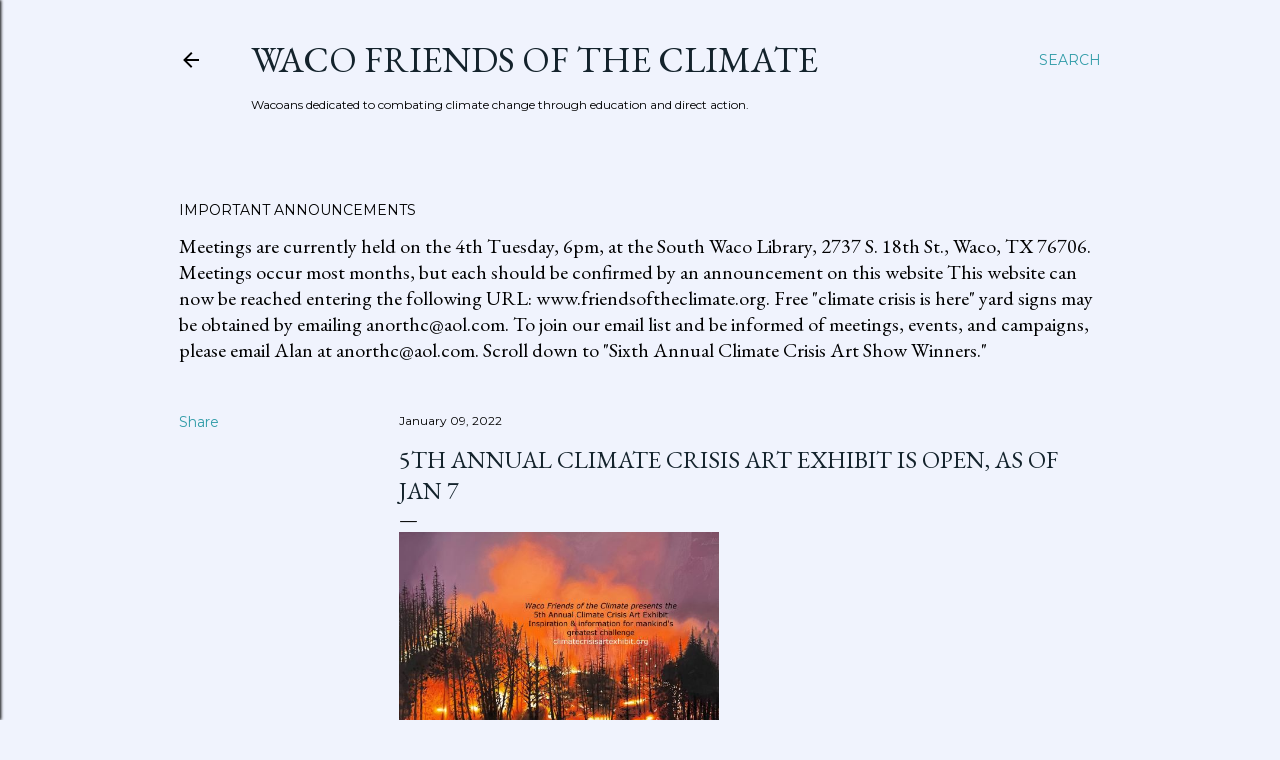

--- FILE ---
content_type: text/html; charset=UTF-8
request_url: http://www.friendsoftheclimate.org/2022/01/5th-annual-climate-crisis-art-exhibit.html
body_size: 20954
content:
<!DOCTYPE html>
<html dir='ltr' lang='en'>
<head>
<meta content='width=device-width, initial-scale=1' name='viewport'/>
<title>5th Annual Climate Crisis Art Exhibit is open, as of Jan 7</title>
<meta content='text/html; charset=UTF-8' http-equiv='Content-Type'/>
<!-- Chrome, Firefox OS and Opera -->
<meta content='#f0f3fd' name='theme-color'/>
<!-- Windows Phone -->
<meta content='#f0f3fd' name='msapplication-navbutton-color'/>
<meta content='blogger' name='generator'/>
<link href='http://www.friendsoftheclimate.org/favicon.ico' rel='icon' type='image/x-icon'/>
<link href='http://www.friendsoftheclimate.org/2022/01/5th-annual-climate-crisis-art-exhibit.html' rel='canonical'/>
<link rel="alternate" type="application/atom+xml" title="Waco Friends of the Climate - Atom" href="http://www.friendsoftheclimate.org/feeds/posts/default" />
<link rel="alternate" type="application/rss+xml" title="Waco Friends of the Climate - RSS" href="http://www.friendsoftheclimate.org/feeds/posts/default?alt=rss" />
<link rel="service.post" type="application/atom+xml" title="Waco Friends of the Climate - Atom" href="https://www.blogger.com/feeds/20851158/posts/default" />

<link rel="alternate" type="application/atom+xml" title="Waco Friends of the Climate - Atom" href="http://www.friendsoftheclimate.org/feeds/1278977130860621620/comments/default" />
<!--Can't find substitution for tag [blog.ieCssRetrofitLinks]-->
<link href='https://blogger.googleusercontent.com/img/b/R29vZ2xl/AVvXsEiCCrc2f1qFw9_2xHhJiNcG3wNngMYL8QffPnPT5vjzBnxCgnWhDtRXU1SzWYQKKbhoRgQ3Lsb4YBThl-qMh1W02qk8AwdWbljEouYaz-28Dyxa0Ra1l3PZRCE7cimuHngftwaB/' rel='image_src'/>
<meta content='http://www.friendsoftheclimate.org/2022/01/5th-annual-climate-crisis-art-exhibit.html' property='og:url'/>
<meta content='5th Annual Climate Crisis Art Exhibit is open, as of Jan 7' property='og:title'/>
<meta content='Go to www.climatecrisisartexhibit.org   This is a unique community-wide art show, in which artists at different ages express their understan...' property='og:description'/>
<meta content='https://blogger.googleusercontent.com/img/b/R29vZ2xl/AVvXsEiCCrc2f1qFw9_2xHhJiNcG3wNngMYL8QffPnPT5vjzBnxCgnWhDtRXU1SzWYQKKbhoRgQ3Lsb4YBThl-qMh1W02qk8AwdWbljEouYaz-28Dyxa0Ra1l3PZRCE7cimuHngftwaB/w1200-h630-p-k-no-nu/' property='og:image'/>
<style type='text/css'>@font-face{font-family:'EB Garamond';font-style:normal;font-weight:400;font-display:swap;src:url(//fonts.gstatic.com/s/ebgaramond/v32/SlGDmQSNjdsmc35JDF1K5E55YMjF_7DPuGi-6_RkCY9_WamXgHlIbvw.woff2)format('woff2');unicode-range:U+0460-052F,U+1C80-1C8A,U+20B4,U+2DE0-2DFF,U+A640-A69F,U+FE2E-FE2F;}@font-face{font-family:'EB Garamond';font-style:normal;font-weight:400;font-display:swap;src:url(//fonts.gstatic.com/s/ebgaramond/v32/SlGDmQSNjdsmc35JDF1K5E55YMjF_7DPuGi-6_RkAI9_WamXgHlIbvw.woff2)format('woff2');unicode-range:U+0301,U+0400-045F,U+0490-0491,U+04B0-04B1,U+2116;}@font-face{font-family:'EB Garamond';font-style:normal;font-weight:400;font-display:swap;src:url(//fonts.gstatic.com/s/ebgaramond/v32/SlGDmQSNjdsmc35JDF1K5E55YMjF_7DPuGi-6_RkCI9_WamXgHlIbvw.woff2)format('woff2');unicode-range:U+1F00-1FFF;}@font-face{font-family:'EB Garamond';font-style:normal;font-weight:400;font-display:swap;src:url(//fonts.gstatic.com/s/ebgaramond/v32/SlGDmQSNjdsmc35JDF1K5E55YMjF_7DPuGi-6_RkB49_WamXgHlIbvw.woff2)format('woff2');unicode-range:U+0370-0377,U+037A-037F,U+0384-038A,U+038C,U+038E-03A1,U+03A3-03FF;}@font-face{font-family:'EB Garamond';font-style:normal;font-weight:400;font-display:swap;src:url(//fonts.gstatic.com/s/ebgaramond/v32/SlGDmQSNjdsmc35JDF1K5E55YMjF_7DPuGi-6_RkC49_WamXgHlIbvw.woff2)format('woff2');unicode-range:U+0102-0103,U+0110-0111,U+0128-0129,U+0168-0169,U+01A0-01A1,U+01AF-01B0,U+0300-0301,U+0303-0304,U+0308-0309,U+0323,U+0329,U+1EA0-1EF9,U+20AB;}@font-face{font-family:'EB Garamond';font-style:normal;font-weight:400;font-display:swap;src:url(//fonts.gstatic.com/s/ebgaramond/v32/SlGDmQSNjdsmc35JDF1K5E55YMjF_7DPuGi-6_RkCo9_WamXgHlIbvw.woff2)format('woff2');unicode-range:U+0100-02BA,U+02BD-02C5,U+02C7-02CC,U+02CE-02D7,U+02DD-02FF,U+0304,U+0308,U+0329,U+1D00-1DBF,U+1E00-1E9F,U+1EF2-1EFF,U+2020,U+20A0-20AB,U+20AD-20C0,U+2113,U+2C60-2C7F,U+A720-A7FF;}@font-face{font-family:'EB Garamond';font-style:normal;font-weight:400;font-display:swap;src:url(//fonts.gstatic.com/s/ebgaramond/v32/SlGDmQSNjdsmc35JDF1K5E55YMjF_7DPuGi-6_RkBI9_WamXgHlI.woff2)format('woff2');unicode-range:U+0000-00FF,U+0131,U+0152-0153,U+02BB-02BC,U+02C6,U+02DA,U+02DC,U+0304,U+0308,U+0329,U+2000-206F,U+20AC,U+2122,U+2191,U+2193,U+2212,U+2215,U+FEFF,U+FFFD;}@font-face{font-family:'Lora';font-style:normal;font-weight:400;font-display:swap;src:url(//fonts.gstatic.com/s/lora/v37/0QI6MX1D_JOuGQbT0gvTJPa787weuxJMkq18ndeYxZ2JTg.woff2)format('woff2');unicode-range:U+0460-052F,U+1C80-1C8A,U+20B4,U+2DE0-2DFF,U+A640-A69F,U+FE2E-FE2F;}@font-face{font-family:'Lora';font-style:normal;font-weight:400;font-display:swap;src:url(//fonts.gstatic.com/s/lora/v37/0QI6MX1D_JOuGQbT0gvTJPa787weuxJFkq18ndeYxZ2JTg.woff2)format('woff2');unicode-range:U+0301,U+0400-045F,U+0490-0491,U+04B0-04B1,U+2116;}@font-face{font-family:'Lora';font-style:normal;font-weight:400;font-display:swap;src:url(//fonts.gstatic.com/s/lora/v37/0QI6MX1D_JOuGQbT0gvTJPa787weuxI9kq18ndeYxZ2JTg.woff2)format('woff2');unicode-range:U+0302-0303,U+0305,U+0307-0308,U+0310,U+0312,U+0315,U+031A,U+0326-0327,U+032C,U+032F-0330,U+0332-0333,U+0338,U+033A,U+0346,U+034D,U+0391-03A1,U+03A3-03A9,U+03B1-03C9,U+03D1,U+03D5-03D6,U+03F0-03F1,U+03F4-03F5,U+2016-2017,U+2034-2038,U+203C,U+2040,U+2043,U+2047,U+2050,U+2057,U+205F,U+2070-2071,U+2074-208E,U+2090-209C,U+20D0-20DC,U+20E1,U+20E5-20EF,U+2100-2112,U+2114-2115,U+2117-2121,U+2123-214F,U+2190,U+2192,U+2194-21AE,U+21B0-21E5,U+21F1-21F2,U+21F4-2211,U+2213-2214,U+2216-22FF,U+2308-230B,U+2310,U+2319,U+231C-2321,U+2336-237A,U+237C,U+2395,U+239B-23B7,U+23D0,U+23DC-23E1,U+2474-2475,U+25AF,U+25B3,U+25B7,U+25BD,U+25C1,U+25CA,U+25CC,U+25FB,U+266D-266F,U+27C0-27FF,U+2900-2AFF,U+2B0E-2B11,U+2B30-2B4C,U+2BFE,U+3030,U+FF5B,U+FF5D,U+1D400-1D7FF,U+1EE00-1EEFF;}@font-face{font-family:'Lora';font-style:normal;font-weight:400;font-display:swap;src:url(//fonts.gstatic.com/s/lora/v37/0QI6MX1D_JOuGQbT0gvTJPa787weuxIvkq18ndeYxZ2JTg.woff2)format('woff2');unicode-range:U+0001-000C,U+000E-001F,U+007F-009F,U+20DD-20E0,U+20E2-20E4,U+2150-218F,U+2190,U+2192,U+2194-2199,U+21AF,U+21E6-21F0,U+21F3,U+2218-2219,U+2299,U+22C4-22C6,U+2300-243F,U+2440-244A,U+2460-24FF,U+25A0-27BF,U+2800-28FF,U+2921-2922,U+2981,U+29BF,U+29EB,U+2B00-2BFF,U+4DC0-4DFF,U+FFF9-FFFB,U+10140-1018E,U+10190-1019C,U+101A0,U+101D0-101FD,U+102E0-102FB,U+10E60-10E7E,U+1D2C0-1D2D3,U+1D2E0-1D37F,U+1F000-1F0FF,U+1F100-1F1AD,U+1F1E6-1F1FF,U+1F30D-1F30F,U+1F315,U+1F31C,U+1F31E,U+1F320-1F32C,U+1F336,U+1F378,U+1F37D,U+1F382,U+1F393-1F39F,U+1F3A7-1F3A8,U+1F3AC-1F3AF,U+1F3C2,U+1F3C4-1F3C6,U+1F3CA-1F3CE,U+1F3D4-1F3E0,U+1F3ED,U+1F3F1-1F3F3,U+1F3F5-1F3F7,U+1F408,U+1F415,U+1F41F,U+1F426,U+1F43F,U+1F441-1F442,U+1F444,U+1F446-1F449,U+1F44C-1F44E,U+1F453,U+1F46A,U+1F47D,U+1F4A3,U+1F4B0,U+1F4B3,U+1F4B9,U+1F4BB,U+1F4BF,U+1F4C8-1F4CB,U+1F4D6,U+1F4DA,U+1F4DF,U+1F4E3-1F4E6,U+1F4EA-1F4ED,U+1F4F7,U+1F4F9-1F4FB,U+1F4FD-1F4FE,U+1F503,U+1F507-1F50B,U+1F50D,U+1F512-1F513,U+1F53E-1F54A,U+1F54F-1F5FA,U+1F610,U+1F650-1F67F,U+1F687,U+1F68D,U+1F691,U+1F694,U+1F698,U+1F6AD,U+1F6B2,U+1F6B9-1F6BA,U+1F6BC,U+1F6C6-1F6CF,U+1F6D3-1F6D7,U+1F6E0-1F6EA,U+1F6F0-1F6F3,U+1F6F7-1F6FC,U+1F700-1F7FF,U+1F800-1F80B,U+1F810-1F847,U+1F850-1F859,U+1F860-1F887,U+1F890-1F8AD,U+1F8B0-1F8BB,U+1F8C0-1F8C1,U+1F900-1F90B,U+1F93B,U+1F946,U+1F984,U+1F996,U+1F9E9,U+1FA00-1FA6F,U+1FA70-1FA7C,U+1FA80-1FA89,U+1FA8F-1FAC6,U+1FACE-1FADC,U+1FADF-1FAE9,U+1FAF0-1FAF8,U+1FB00-1FBFF;}@font-face{font-family:'Lora';font-style:normal;font-weight:400;font-display:swap;src:url(//fonts.gstatic.com/s/lora/v37/0QI6MX1D_JOuGQbT0gvTJPa787weuxJOkq18ndeYxZ2JTg.woff2)format('woff2');unicode-range:U+0102-0103,U+0110-0111,U+0128-0129,U+0168-0169,U+01A0-01A1,U+01AF-01B0,U+0300-0301,U+0303-0304,U+0308-0309,U+0323,U+0329,U+1EA0-1EF9,U+20AB;}@font-face{font-family:'Lora';font-style:normal;font-weight:400;font-display:swap;src:url(//fonts.gstatic.com/s/lora/v37/0QI6MX1D_JOuGQbT0gvTJPa787weuxJPkq18ndeYxZ2JTg.woff2)format('woff2');unicode-range:U+0100-02BA,U+02BD-02C5,U+02C7-02CC,U+02CE-02D7,U+02DD-02FF,U+0304,U+0308,U+0329,U+1D00-1DBF,U+1E00-1E9F,U+1EF2-1EFF,U+2020,U+20A0-20AB,U+20AD-20C0,U+2113,U+2C60-2C7F,U+A720-A7FF;}@font-face{font-family:'Lora';font-style:normal;font-weight:400;font-display:swap;src:url(//fonts.gstatic.com/s/lora/v37/0QI6MX1D_JOuGQbT0gvTJPa787weuxJBkq18ndeYxZ0.woff2)format('woff2');unicode-range:U+0000-00FF,U+0131,U+0152-0153,U+02BB-02BC,U+02C6,U+02DA,U+02DC,U+0304,U+0308,U+0329,U+2000-206F,U+20AC,U+2122,U+2191,U+2193,U+2212,U+2215,U+FEFF,U+FFFD;}@font-face{font-family:'Montserrat';font-style:normal;font-weight:400;font-display:swap;src:url(//fonts.gstatic.com/s/montserrat/v31/JTUSjIg1_i6t8kCHKm459WRhyyTh89ZNpQ.woff2)format('woff2');unicode-range:U+0460-052F,U+1C80-1C8A,U+20B4,U+2DE0-2DFF,U+A640-A69F,U+FE2E-FE2F;}@font-face{font-family:'Montserrat';font-style:normal;font-weight:400;font-display:swap;src:url(//fonts.gstatic.com/s/montserrat/v31/JTUSjIg1_i6t8kCHKm459W1hyyTh89ZNpQ.woff2)format('woff2');unicode-range:U+0301,U+0400-045F,U+0490-0491,U+04B0-04B1,U+2116;}@font-face{font-family:'Montserrat';font-style:normal;font-weight:400;font-display:swap;src:url(//fonts.gstatic.com/s/montserrat/v31/JTUSjIg1_i6t8kCHKm459WZhyyTh89ZNpQ.woff2)format('woff2');unicode-range:U+0102-0103,U+0110-0111,U+0128-0129,U+0168-0169,U+01A0-01A1,U+01AF-01B0,U+0300-0301,U+0303-0304,U+0308-0309,U+0323,U+0329,U+1EA0-1EF9,U+20AB;}@font-face{font-family:'Montserrat';font-style:normal;font-weight:400;font-display:swap;src:url(//fonts.gstatic.com/s/montserrat/v31/JTUSjIg1_i6t8kCHKm459WdhyyTh89ZNpQ.woff2)format('woff2');unicode-range:U+0100-02BA,U+02BD-02C5,U+02C7-02CC,U+02CE-02D7,U+02DD-02FF,U+0304,U+0308,U+0329,U+1D00-1DBF,U+1E00-1E9F,U+1EF2-1EFF,U+2020,U+20A0-20AB,U+20AD-20C0,U+2113,U+2C60-2C7F,U+A720-A7FF;}@font-face{font-family:'Montserrat';font-style:normal;font-weight:400;font-display:swap;src:url(//fonts.gstatic.com/s/montserrat/v31/JTUSjIg1_i6t8kCHKm459WlhyyTh89Y.woff2)format('woff2');unicode-range:U+0000-00FF,U+0131,U+0152-0153,U+02BB-02BC,U+02C6,U+02DA,U+02DC,U+0304,U+0308,U+0329,U+2000-206F,U+20AC,U+2122,U+2191,U+2193,U+2212,U+2215,U+FEFF,U+FFFD;}@font-face{font-family:'Montserrat';font-style:normal;font-weight:700;font-display:swap;src:url(//fonts.gstatic.com/s/montserrat/v31/JTUSjIg1_i6t8kCHKm459WRhyyTh89ZNpQ.woff2)format('woff2');unicode-range:U+0460-052F,U+1C80-1C8A,U+20B4,U+2DE0-2DFF,U+A640-A69F,U+FE2E-FE2F;}@font-face{font-family:'Montserrat';font-style:normal;font-weight:700;font-display:swap;src:url(//fonts.gstatic.com/s/montserrat/v31/JTUSjIg1_i6t8kCHKm459W1hyyTh89ZNpQ.woff2)format('woff2');unicode-range:U+0301,U+0400-045F,U+0490-0491,U+04B0-04B1,U+2116;}@font-face{font-family:'Montserrat';font-style:normal;font-weight:700;font-display:swap;src:url(//fonts.gstatic.com/s/montserrat/v31/JTUSjIg1_i6t8kCHKm459WZhyyTh89ZNpQ.woff2)format('woff2');unicode-range:U+0102-0103,U+0110-0111,U+0128-0129,U+0168-0169,U+01A0-01A1,U+01AF-01B0,U+0300-0301,U+0303-0304,U+0308-0309,U+0323,U+0329,U+1EA0-1EF9,U+20AB;}@font-face{font-family:'Montserrat';font-style:normal;font-weight:700;font-display:swap;src:url(//fonts.gstatic.com/s/montserrat/v31/JTUSjIg1_i6t8kCHKm459WdhyyTh89ZNpQ.woff2)format('woff2');unicode-range:U+0100-02BA,U+02BD-02C5,U+02C7-02CC,U+02CE-02D7,U+02DD-02FF,U+0304,U+0308,U+0329,U+1D00-1DBF,U+1E00-1E9F,U+1EF2-1EFF,U+2020,U+20A0-20AB,U+20AD-20C0,U+2113,U+2C60-2C7F,U+A720-A7FF;}@font-face{font-family:'Montserrat';font-style:normal;font-weight:700;font-display:swap;src:url(//fonts.gstatic.com/s/montserrat/v31/JTUSjIg1_i6t8kCHKm459WlhyyTh89Y.woff2)format('woff2');unicode-range:U+0000-00FF,U+0131,U+0152-0153,U+02BB-02BC,U+02C6,U+02DA,U+02DC,U+0304,U+0308,U+0329,U+2000-206F,U+20AC,U+2122,U+2191,U+2193,U+2212,U+2215,U+FEFF,U+FFFD;}</style>
<style id='page-skin-1' type='text/css'><!--
/*! normalize.css v3.0.1 | MIT License | git.io/normalize */html{font-family:sans-serif;-ms-text-size-adjust:100%;-webkit-text-size-adjust:100%}body{margin:0}article,aside,details,figcaption,figure,footer,header,hgroup,main,nav,section,summary{display:block}audio,canvas,progress,video{display:inline-block;vertical-align:baseline}audio:not([controls]){display:none;height:0}[hidden],template{display:none}a{background:transparent}a:active,a:hover{outline:0}abbr[title]{border-bottom:1px dotted}b,strong{font-weight:bold}dfn{font-style:italic}h1{font-size:2em;margin:.67em 0}mark{background:#ff0;color:#000}small{font-size:80%}sub,sup{font-size:75%;line-height:0;position:relative;vertical-align:baseline}sup{top:-0.5em}sub{bottom:-0.25em}img{border:0}svg:not(:root){overflow:hidden}figure{margin:1em 40px}hr{-moz-box-sizing:content-box;box-sizing:content-box;height:0}pre{overflow:auto}code,kbd,pre,samp{font-family:monospace,monospace;font-size:1em}button,input,optgroup,select,textarea{color:inherit;font:inherit;margin:0}button{overflow:visible}button,select{text-transform:none}button,html input[type="button"],input[type="reset"],input[type="submit"]{-webkit-appearance:button;cursor:pointer}button[disabled],html input[disabled]{cursor:default}button::-moz-focus-inner,input::-moz-focus-inner{border:0;padding:0}input{line-height:normal}input[type="checkbox"],input[type="radio"]{box-sizing:border-box;padding:0}input[type="number"]::-webkit-inner-spin-button,input[type="number"]::-webkit-outer-spin-button{height:auto}input[type="search"]{-webkit-appearance:textfield;-moz-box-sizing:content-box;-webkit-box-sizing:content-box;box-sizing:content-box}input[type="search"]::-webkit-search-cancel-button,input[type="search"]::-webkit-search-decoration{-webkit-appearance:none}fieldset{border:1px solid #c0c0c0;margin:0 2px;padding:.35em .625em .75em}legend{border:0;padding:0}textarea{overflow:auto}optgroup{font-weight:bold}table{border-collapse:collapse;border-spacing:0}td,th{padding:0}
/*!************************************************
* Blogger Template Style
* Name: Soho
**************************************************/
body{
overflow-wrap:break-word;
word-break:break-word;
word-wrap:break-word
}
.hidden{
display:none
}
.invisible{
visibility:hidden
}
.container::after,.float-container::after{
clear:both;
content:"";
display:table
}
.clearboth{
clear:both
}
#comments .comment .comment-actions,.subscribe-popup .FollowByEmail .follow-by-email-submit{
background:0 0;
border:0;
box-shadow:none;
color:#339da9;
cursor:pointer;
font-size:14px;
font-weight:700;
outline:0;
text-decoration:none;
text-transform:uppercase;
width:auto
}
.dim-overlay{
background-color:rgba(0,0,0,.54);
height:100vh;
left:0;
position:fixed;
top:0;
width:100%
}
#sharing-dim-overlay{
background-color:transparent
}
input::-ms-clear{
display:none
}
.blogger-logo,.svg-icon-24.blogger-logo{
fill:#ff9800;
opacity:1
}
.loading-spinner-large{
-webkit-animation:mspin-rotate 1.568s infinite linear;
animation:mspin-rotate 1.568s infinite linear;
height:48px;
overflow:hidden;
position:absolute;
width:48px;
z-index:200
}
.loading-spinner-large>div{
-webkit-animation:mspin-revrot 5332ms infinite steps(4);
animation:mspin-revrot 5332ms infinite steps(4)
}
.loading-spinner-large>div>div{
-webkit-animation:mspin-singlecolor-large-film 1333ms infinite steps(81);
animation:mspin-singlecolor-large-film 1333ms infinite steps(81);
background-size:100%;
height:48px;
width:3888px
}
.mspin-black-large>div>div,.mspin-grey_54-large>div>div{
background-image:url(https://www.blogblog.com/indie/mspin_black_large.svg)
}
.mspin-white-large>div>div{
background-image:url(https://www.blogblog.com/indie/mspin_white_large.svg)
}
.mspin-grey_54-large{
opacity:.54
}
@-webkit-keyframes mspin-singlecolor-large-film{
from{
-webkit-transform:translateX(0);
transform:translateX(0)
}
to{
-webkit-transform:translateX(-3888px);
transform:translateX(-3888px)
}
}
@keyframes mspin-singlecolor-large-film{
from{
-webkit-transform:translateX(0);
transform:translateX(0)
}
to{
-webkit-transform:translateX(-3888px);
transform:translateX(-3888px)
}
}
@-webkit-keyframes mspin-rotate{
from{
-webkit-transform:rotate(0);
transform:rotate(0)
}
to{
-webkit-transform:rotate(360deg);
transform:rotate(360deg)
}
}
@keyframes mspin-rotate{
from{
-webkit-transform:rotate(0);
transform:rotate(0)
}
to{
-webkit-transform:rotate(360deg);
transform:rotate(360deg)
}
}
@-webkit-keyframes mspin-revrot{
from{
-webkit-transform:rotate(0);
transform:rotate(0)
}
to{
-webkit-transform:rotate(-360deg);
transform:rotate(-360deg)
}
}
@keyframes mspin-revrot{
from{
-webkit-transform:rotate(0);
transform:rotate(0)
}
to{
-webkit-transform:rotate(-360deg);
transform:rotate(-360deg)
}
}
.skip-navigation{
background-color:#fff;
box-sizing:border-box;
color:#000;
display:block;
height:0;
left:0;
line-height:50px;
overflow:hidden;
padding-top:0;
position:fixed;
text-align:center;
top:0;
-webkit-transition:box-shadow .3s,height .3s,padding-top .3s;
transition:box-shadow .3s,height .3s,padding-top .3s;
width:100%;
z-index:900
}
.skip-navigation:focus{
box-shadow:0 4px 5px 0 rgba(0,0,0,.14),0 1px 10px 0 rgba(0,0,0,.12),0 2px 4px -1px rgba(0,0,0,.2);
height:50px
}
#main{
outline:0
}
.main-heading{
position:absolute;
clip:rect(1px,1px,1px,1px);
padding:0;
border:0;
height:1px;
width:1px;
overflow:hidden
}
.Attribution{
margin-top:1em;
text-align:center
}
.Attribution .blogger img,.Attribution .blogger svg{
vertical-align:bottom
}
.Attribution .blogger img{
margin-right:.5em
}
.Attribution div{
line-height:24px;
margin-top:.5em
}
.Attribution .copyright,.Attribution .image-attribution{
font-size:.7em;
margin-top:1.5em
}
.BLOG_mobile_video_class{
display:none
}
.bg-photo{
background-attachment:scroll!important
}
body .CSS_LIGHTBOX{
z-index:900
}
.extendable .show-less,.extendable .show-more{
border-color:#339da9;
color:#339da9;
margin-top:8px
}
.extendable .show-less.hidden,.extendable .show-more.hidden{
display:none
}
.inline-ad{
display:none;
max-width:100%;
overflow:hidden
}
.adsbygoogle{
display:block
}
#cookieChoiceInfo{
bottom:0;
top:auto
}
iframe.b-hbp-video{
border:0
}
.post-body img{
max-width:100%
}
.post-body iframe{
max-width:100%
}
.post-body a[imageanchor="1"]{
display:inline-block
}
.byline{
margin-right:1em
}
.byline:last-child{
margin-right:0
}
.link-copied-dialog{
max-width:520px;
outline:0
}
.link-copied-dialog .modal-dialog-buttons{
margin-top:8px
}
.link-copied-dialog .goog-buttonset-default{
background:0 0;
border:0
}
.link-copied-dialog .goog-buttonset-default:focus{
outline:0
}
.paging-control-container{
margin-bottom:16px
}
.paging-control-container .paging-control{
display:inline-block
}
.paging-control-container .comment-range-text::after,.paging-control-container .paging-control{
color:#339da9
}
.paging-control-container .comment-range-text,.paging-control-container .paging-control{
margin-right:8px
}
.paging-control-container .comment-range-text::after,.paging-control-container .paging-control::after{
content:"\b7";
cursor:default;
padding-left:8px;
pointer-events:none
}
.paging-control-container .comment-range-text:last-child::after,.paging-control-container .paging-control:last-child::after{
content:none
}
.byline.reactions iframe{
height:20px
}
.b-notification{
color:#000;
background-color:#fff;
border-bottom:solid 1px #000;
box-sizing:border-box;
padding:16px 32px;
text-align:center
}
.b-notification.visible{
-webkit-transition:margin-top .3s cubic-bezier(.4,0,.2,1);
transition:margin-top .3s cubic-bezier(.4,0,.2,1)
}
.b-notification.invisible{
position:absolute
}
.b-notification-close{
position:absolute;
right:8px;
top:8px
}
.no-posts-message{
line-height:40px;
text-align:center
}
@media screen and (max-width:1162px){
body.item-view .post-body a[imageanchor="1"][style*="float: left;"],body.item-view .post-body a[imageanchor="1"][style*="float: right;"]{
float:none!important;
clear:none!important
}
body.item-view .post-body a[imageanchor="1"] img{
display:block;
height:auto;
margin:0 auto
}
body.item-view .post-body>.separator:first-child>a[imageanchor="1"]:first-child{
margin-top:20px
}
.post-body a[imageanchor]{
display:block
}
body.item-view .post-body a[imageanchor="1"]{
margin-left:0!important;
margin-right:0!important
}
body.item-view .post-body a[imageanchor="1"]+a[imageanchor="1"]{
margin-top:16px
}
}
.item-control{
display:none
}
#comments{
border-top:1px dashed rgba(0,0,0,.54);
margin-top:20px;
padding:20px
}
#comments .comment-thread ol{
margin:0;
padding-left:0;
padding-left:0
}
#comments .comment .comment-replybox-single,#comments .comment-thread .comment-replies{
margin-left:60px
}
#comments .comment-thread .thread-count{
display:none
}
#comments .comment{
list-style-type:none;
padding:0 0 30px;
position:relative
}
#comments .comment .comment{
padding-bottom:8px
}
.comment .avatar-image-container{
position:absolute
}
.comment .avatar-image-container img{
border-radius:50%
}
.avatar-image-container svg,.comment .avatar-image-container .avatar-icon{
border-radius:50%;
border:solid 1px #000000;
box-sizing:border-box;
fill:#000000;
height:35px;
margin:0;
padding:7px;
width:35px
}
.comment .comment-block{
margin-top:10px;
margin-left:60px;
padding-bottom:0
}
#comments .comment-author-header-wrapper{
margin-left:40px
}
#comments .comment .thread-expanded .comment-block{
padding-bottom:20px
}
#comments .comment .comment-header .user,#comments .comment .comment-header .user a{
color:#000000;
font-style:normal;
font-weight:700
}
#comments .comment .comment-actions{
bottom:0;
margin-bottom:15px;
position:absolute
}
#comments .comment .comment-actions>*{
margin-right:8px
}
#comments .comment .comment-header .datetime{
bottom:0;
color:#000000;
display:inline-block;
font-size:13px;
font-style:italic;
margin-left:8px
}
#comments .comment .comment-footer .comment-timestamp a,#comments .comment .comment-header .datetime a{
color:#000000
}
#comments .comment .comment-content,.comment .comment-body{
margin-top:12px;
word-break:break-word
}
.comment-body{
margin-bottom:12px
}
#comments.embed[data-num-comments="0"]{
border:0;
margin-top:0;
padding-top:0
}
#comments.embed[data-num-comments="0"] #comment-post-message,#comments.embed[data-num-comments="0"] div.comment-form>p,#comments.embed[data-num-comments="0"] p.comment-footer{
display:none
}
#comment-editor-src{
display:none
}
.comments .comments-content .loadmore.loaded{
max-height:0;
opacity:0;
overflow:hidden
}
.extendable .remaining-items{
height:0;
overflow:hidden;
-webkit-transition:height .3s cubic-bezier(.4,0,.2,1);
transition:height .3s cubic-bezier(.4,0,.2,1)
}
.extendable .remaining-items.expanded{
height:auto
}
.svg-icon-24,.svg-icon-24-button{
cursor:pointer;
height:24px;
width:24px;
min-width:24px
}
.touch-icon{
margin:-12px;
padding:12px
}
.touch-icon:active,.touch-icon:focus{
background-color:rgba(153,153,153,.4);
border-radius:50%
}
svg:not(:root).touch-icon{
overflow:visible
}
html[dir=rtl] .rtl-reversible-icon{
-webkit-transform:scaleX(-1);
-ms-transform:scaleX(-1);
transform:scaleX(-1)
}
.svg-icon-24-button,.touch-icon-button{
background:0 0;
border:0;
margin:0;
outline:0;
padding:0
}
.touch-icon-button .touch-icon:active,.touch-icon-button .touch-icon:focus{
background-color:transparent
}
.touch-icon-button:active .touch-icon,.touch-icon-button:focus .touch-icon{
background-color:rgba(153,153,153,.4);
border-radius:50%
}
.Profile .default-avatar-wrapper .avatar-icon{
border-radius:50%;
border:solid 1px #000000;
box-sizing:border-box;
fill:#000000;
margin:0
}
.Profile .individual .default-avatar-wrapper .avatar-icon{
padding:25px
}
.Profile .individual .avatar-icon,.Profile .individual .profile-img{
height:120px;
width:120px
}
.Profile .team .default-avatar-wrapper .avatar-icon{
padding:8px
}
.Profile .team .avatar-icon,.Profile .team .default-avatar-wrapper,.Profile .team .profile-img{
height:40px;
width:40px
}
.snippet-container{
margin:0;
position:relative;
overflow:hidden
}
.snippet-fade{
bottom:0;
box-sizing:border-box;
position:absolute;
width:96px
}
.snippet-fade{
right:0
}
.snippet-fade:after{
content:"\2026"
}
.snippet-fade:after{
float:right
}
.centered-top-container.sticky{
left:0;
position:fixed;
right:0;
top:0;
width:auto;
z-index:50;
-webkit-transition-property:opacity,-webkit-transform;
transition-property:opacity,-webkit-transform;
transition-property:transform,opacity;
transition-property:transform,opacity,-webkit-transform;
-webkit-transition-duration:.2s;
transition-duration:.2s;
-webkit-transition-timing-function:cubic-bezier(.4,0,.2,1);
transition-timing-function:cubic-bezier(.4,0,.2,1)
}
.centered-top-placeholder{
display:none
}
.collapsed-header .centered-top-placeholder{
display:block
}
.centered-top-container .Header .replaced h1,.centered-top-placeholder .Header .replaced h1{
display:none
}
.centered-top-container.sticky .Header .replaced h1{
display:block
}
.centered-top-container.sticky .Header .header-widget{
background:0 0
}
.centered-top-container.sticky .Header .header-image-wrapper{
display:none
}
.centered-top-container img,.centered-top-placeholder img{
max-width:100%
}
.collapsible{
-webkit-transition:height .3s cubic-bezier(.4,0,.2,1);
transition:height .3s cubic-bezier(.4,0,.2,1)
}
.collapsible,.collapsible>summary{
display:block;
overflow:hidden
}
.collapsible>:not(summary){
display:none
}
.collapsible[open]>:not(summary){
display:block
}
.collapsible:focus,.collapsible>summary:focus{
outline:0
}
.collapsible>summary{
cursor:pointer;
display:block;
padding:0
}
.collapsible:focus>summary,.collapsible>summary:focus{
background-color:transparent
}
.collapsible>summary::-webkit-details-marker{
display:none
}
.collapsible-title{
-webkit-box-align:center;
-webkit-align-items:center;
-ms-flex-align:center;
align-items:center;
display:-webkit-box;
display:-webkit-flex;
display:-ms-flexbox;
display:flex
}
.collapsible-title .title{
-webkit-box-flex:1;
-webkit-flex:1 1 auto;
-ms-flex:1 1 auto;
flex:1 1 auto;
-webkit-box-ordinal-group:1;
-webkit-order:0;
-ms-flex-order:0;
order:0;
overflow:hidden;
text-overflow:ellipsis;
white-space:nowrap
}
.collapsible-title .chevron-down,.collapsible[open] .collapsible-title .chevron-up{
display:block
}
.collapsible-title .chevron-up,.collapsible[open] .collapsible-title .chevron-down{
display:none
}
.flat-button{
cursor:pointer;
display:inline-block;
font-weight:700;
text-transform:uppercase;
border-radius:2px;
padding:8px;
margin:-8px
}
.flat-icon-button{
background:0 0;
border:0;
margin:0;
outline:0;
padding:0;
margin:-12px;
padding:12px;
cursor:pointer;
box-sizing:content-box;
display:inline-block;
line-height:0
}
.flat-icon-button,.flat-icon-button .splash-wrapper{
border-radius:50%
}
.flat-icon-button .splash.animate{
-webkit-animation-duration:.3s;
animation-duration:.3s
}
.overflowable-container{
max-height:28px;
overflow:hidden;
position:relative
}
.overflow-button{
cursor:pointer
}
#overflowable-dim-overlay{
background:0 0
}
.overflow-popup{
box-shadow:0 2px 2px 0 rgba(0,0,0,.14),0 3px 1px -2px rgba(0,0,0,.2),0 1px 5px 0 rgba(0,0,0,.12);
background-color:#f0f3fd;
left:0;
max-width:calc(100% - 32px);
position:absolute;
top:0;
visibility:hidden;
z-index:101
}
.overflow-popup ul{
list-style:none
}
.overflow-popup .tabs li,.overflow-popup li{
display:block;
height:auto
}
.overflow-popup .tabs li{
padding-left:0;
padding-right:0
}
.overflow-button.hidden,.overflow-popup .tabs li.hidden,.overflow-popup li.hidden{
display:none
}
.search{
display:-webkit-box;
display:-webkit-flex;
display:-ms-flexbox;
display:flex;
line-height:24px;
width:24px
}
.search.focused{
width:100%
}
.search.focused .section{
width:100%
}
.search form{
z-index:101
}
.search h3{
display:none
}
.search form{
display:-webkit-box;
display:-webkit-flex;
display:-ms-flexbox;
display:flex;
-webkit-box-flex:1;
-webkit-flex:1 0 0;
-ms-flex:1 0 0px;
flex:1 0 0;
border-bottom:solid 1px transparent;
padding-bottom:8px
}
.search form>*{
display:none
}
.search.focused form>*{
display:block
}
.search .search-input label{
display:none
}
.centered-top-placeholder.cloned .search form{
z-index:30
}
.search.focused form{
border-color:#000000;
position:relative;
width:auto
}
.collapsed-header .centered-top-container .search.focused form{
border-bottom-color:transparent
}
.search-expand{
-webkit-box-flex:0;
-webkit-flex:0 0 auto;
-ms-flex:0 0 auto;
flex:0 0 auto
}
.search-expand-text{
display:none
}
.search-close{
display:inline;
vertical-align:middle
}
.search-input{
-webkit-box-flex:1;
-webkit-flex:1 0 1px;
-ms-flex:1 0 1px;
flex:1 0 1px
}
.search-input input{
background:0 0;
border:0;
box-sizing:border-box;
color:#000000;
display:inline-block;
outline:0;
width:calc(100% - 48px)
}
.search-input input.no-cursor{
color:transparent;
text-shadow:0 0 0 #000000
}
.collapsed-header .centered-top-container .search-action,.collapsed-header .centered-top-container .search-input input{
color:#000000
}
.collapsed-header .centered-top-container .search-input input.no-cursor{
color:transparent;
text-shadow:0 0 0 #000000
}
.collapsed-header .centered-top-container .search-input input.no-cursor:focus,.search-input input.no-cursor:focus{
outline:0
}
.search-focused>*{
visibility:hidden
}
.search-focused .search,.search-focused .search-icon{
visibility:visible
}
.search.focused .search-action{
display:block
}
.search.focused .search-action:disabled{
opacity:.3
}
.widget.Sharing .sharing-button{
display:none
}
.widget.Sharing .sharing-buttons li{
padding:0
}
.widget.Sharing .sharing-buttons li span{
display:none
}
.post-share-buttons{
position:relative
}
.centered-bottom .share-buttons .svg-icon-24,.share-buttons .svg-icon-24{
fill:#000000
}
.sharing-open.touch-icon-button:active .touch-icon,.sharing-open.touch-icon-button:focus .touch-icon{
background-color:transparent
}
.share-buttons{
background-color:#f0f3fd;
border-radius:2px;
box-shadow:0 2px 2px 0 rgba(0,0,0,.14),0 3px 1px -2px rgba(0,0,0,.2),0 1px 5px 0 rgba(0,0,0,.12);
color:#000000;
list-style:none;
margin:0;
padding:8px 0;
position:absolute;
top:-11px;
min-width:200px;
z-index:101
}
.share-buttons.hidden{
display:none
}
.sharing-button{
background:0 0;
border:0;
margin:0;
outline:0;
padding:0;
cursor:pointer
}
.share-buttons li{
margin:0;
height:48px
}
.share-buttons li:last-child{
margin-bottom:0
}
.share-buttons li .sharing-platform-button{
box-sizing:border-box;
cursor:pointer;
display:block;
height:100%;
margin-bottom:0;
padding:0 16px;
position:relative;
width:100%
}
.share-buttons li .sharing-platform-button:focus,.share-buttons li .sharing-platform-button:hover{
background-color:rgba(128,128,128,.1);
outline:0
}
.share-buttons li svg[class*=" sharing-"],.share-buttons li svg[class^=sharing-]{
position:absolute;
top:10px
}
.share-buttons li span.sharing-platform-button{
position:relative;
top:0
}
.share-buttons li .platform-sharing-text{
display:block;
font-size:16px;
line-height:48px;
white-space:nowrap
}
.share-buttons li .platform-sharing-text{
margin-left:56px
}
.sidebar-container{
background-color:#f7f7f7;
max-width:284px;
overflow-y:auto;
-webkit-transition-property:-webkit-transform;
transition-property:-webkit-transform;
transition-property:transform;
transition-property:transform,-webkit-transform;
-webkit-transition-duration:.3s;
transition-duration:.3s;
-webkit-transition-timing-function:cubic-bezier(0,0,.2,1);
transition-timing-function:cubic-bezier(0,0,.2,1);
width:284px;
z-index:101;
-webkit-overflow-scrolling:touch
}
.sidebar-container .navigation{
line-height:0;
padding:16px
}
.sidebar-container .sidebar-back{
cursor:pointer
}
.sidebar-container .widget{
background:0 0;
margin:0 16px;
padding:16px 0
}
.sidebar-container .widget .title{
color:#000000;
margin:0
}
.sidebar-container .widget ul{
list-style:none;
margin:0;
padding:0
}
.sidebar-container .widget ul ul{
margin-left:1em
}
.sidebar-container .widget li{
font-size:16px;
line-height:normal
}
.sidebar-container .widget+.widget{
border-top:1px dashed #000000
}
.BlogArchive li{
margin:16px 0
}
.BlogArchive li:last-child{
margin-bottom:0
}
.Label li a{
display:inline-block
}
.BlogArchive .post-count,.Label .label-count{
float:right;
margin-left:.25em
}
.BlogArchive .post-count::before,.Label .label-count::before{
content:"("
}
.BlogArchive .post-count::after,.Label .label-count::after{
content:")"
}
.widget.Translate .skiptranslate>div{
display:block!important
}
.widget.Profile .profile-link{
display:-webkit-box;
display:-webkit-flex;
display:-ms-flexbox;
display:flex
}
.widget.Profile .team-member .default-avatar-wrapper,.widget.Profile .team-member .profile-img{
-webkit-box-flex:0;
-webkit-flex:0 0 auto;
-ms-flex:0 0 auto;
flex:0 0 auto;
margin-right:1em
}
.widget.Profile .individual .profile-link{
-webkit-box-orient:vertical;
-webkit-box-direction:normal;
-webkit-flex-direction:column;
-ms-flex-direction:column;
flex-direction:column
}
.widget.Profile .team .profile-link .profile-name{
-webkit-align-self:center;
-ms-flex-item-align:center;
align-self:center;
display:block;
-webkit-box-flex:1;
-webkit-flex:1 1 auto;
-ms-flex:1 1 auto;
flex:1 1 auto
}
.dim-overlay{
background-color:rgba(0,0,0,.54);
z-index:100
}
body.sidebar-visible{
overflow-y:hidden
}
@media screen and (max-width:1439px){
.sidebar-container{
bottom:0;
position:fixed;
top:0;
left:0;
right:auto
}
.sidebar-container.sidebar-invisible{
-webkit-transition-timing-function:cubic-bezier(.4,0,.6,1);
transition-timing-function:cubic-bezier(.4,0,.6,1)
}
html[dir=ltr] .sidebar-container.sidebar-invisible{
-webkit-transform:translateX(-284px);
-ms-transform:translateX(-284px);
transform:translateX(-284px)
}
html[dir=rtl] .sidebar-container.sidebar-invisible{
-webkit-transform:translateX(284px);
-ms-transform:translateX(284px);
transform:translateX(284px)
}
}
@media screen and (min-width:1440px){
.sidebar-container{
position:absolute;
top:0;
left:0;
right:auto
}
.sidebar-container .navigation{
display:none
}
}
.dialog{
box-shadow:0 2px 2px 0 rgba(0,0,0,.14),0 3px 1px -2px rgba(0,0,0,.2),0 1px 5px 0 rgba(0,0,0,.12);
background:#f0f3fd;
box-sizing:border-box;
color:#000000;
padding:30px;
position:fixed;
text-align:center;
width:calc(100% - 24px);
z-index:101
}
.dialog input[type=email],.dialog input[type=text]{
background-color:transparent;
border:0;
border-bottom:solid 1px rgba(0,0,0,.12);
color:#000000;
display:block;
font-family:EB Garamond, serif;
font-size:16px;
line-height:24px;
margin:auto;
padding-bottom:7px;
outline:0;
text-align:center;
width:100%
}
.dialog input[type=email]::-webkit-input-placeholder,.dialog input[type=text]::-webkit-input-placeholder{
color:#000000
}
.dialog input[type=email]::-moz-placeholder,.dialog input[type=text]::-moz-placeholder{
color:#000000
}
.dialog input[type=email]:-ms-input-placeholder,.dialog input[type=text]:-ms-input-placeholder{
color:#000000
}
.dialog input[type=email]::-ms-input-placeholder,.dialog input[type=text]::-ms-input-placeholder{
color:#000000
}
.dialog input[type=email]::placeholder,.dialog input[type=text]::placeholder{
color:#000000
}
.dialog input[type=email]:focus,.dialog input[type=text]:focus{
border-bottom:solid 2px #339da9;
padding-bottom:6px
}
.dialog input.no-cursor{
color:transparent;
text-shadow:0 0 0 #000000
}
.dialog input.no-cursor:focus{
outline:0
}
.dialog input.no-cursor:focus{
outline:0
}
.dialog input[type=submit]{
font-family:EB Garamond, serif
}
.dialog .goog-buttonset-default{
color:#339da9
}
.subscribe-popup{
max-width:364px
}
.subscribe-popup h3{
color:#14232c;
font-size:1.8em;
margin-top:0
}
.subscribe-popup .FollowByEmail h3{
display:none
}
.subscribe-popup .FollowByEmail .follow-by-email-submit{
color:#339da9;
display:inline-block;
margin:0 auto;
margin-top:24px;
width:auto;
white-space:normal
}
.subscribe-popup .FollowByEmail .follow-by-email-submit:disabled{
cursor:default;
opacity:.3
}
@media (max-width:800px){
.blog-name div.widget.Subscribe{
margin-bottom:16px
}
body.item-view .blog-name div.widget.Subscribe{
margin:8px auto 16px auto;
width:100%
}
}
body#layout .bg-photo,body#layout .bg-photo-overlay{
display:none
}
body#layout .page_body{
padding:0;
position:relative;
top:0
}
body#layout .page{
display:inline-block;
left:inherit;
position:relative;
vertical-align:top;
width:540px
}
body#layout .centered{
max-width:954px
}
body#layout .navigation{
display:none
}
body#layout .sidebar-container{
display:inline-block;
width:40%
}
body#layout .hamburger-menu,body#layout .search{
display:none
}
body{
background-color:#f0f3fd;
color:#000000;
font:normal 400 20px EB Garamond, serif;
height:100%;
margin:0;
min-height:100vh
}
h1,h2,h3,h4,h5,h6{
font-weight:400
}
a{
color:#339da9;
text-decoration:none
}
.dim-overlay{
z-index:100
}
body.sidebar-visible .page_body{
overflow-y:scroll
}
.widget .title{
color:#000000;
font:normal 400 12px Montserrat, sans-serif
}
.extendable .show-less,.extendable .show-more{
color:#339da9;
font:normal 400 12px Montserrat, sans-serif;
margin:12px -8px 0 -8px;
text-transform:uppercase
}
.footer .widget,.main .widget{
margin:50px 0
}
.main .widget .title{
text-transform:uppercase
}
.inline-ad{
display:block;
margin-top:50px
}
.adsbygoogle{
text-align:center
}
.page_body{
display:-webkit-box;
display:-webkit-flex;
display:-ms-flexbox;
display:flex;
-webkit-box-orient:vertical;
-webkit-box-direction:normal;
-webkit-flex-direction:column;
-ms-flex-direction:column;
flex-direction:column;
min-height:100vh;
position:relative;
z-index:20
}
.page_body>*{
-webkit-box-flex:0;
-webkit-flex:0 0 auto;
-ms-flex:0 0 auto;
flex:0 0 auto
}
.page_body>#footer{
margin-top:auto
}
.centered-bottom,.centered-top{
margin:0 32px;
max-width:100%
}
.centered-top{
padding-bottom:12px;
padding-top:12px
}
.sticky .centered-top{
padding-bottom:0;
padding-top:0
}
.centered-top-container,.centered-top-placeholder{
background:#f0f3fd
}
.centered-top{
display:-webkit-box;
display:-webkit-flex;
display:-ms-flexbox;
display:flex;
-webkit-flex-wrap:wrap;
-ms-flex-wrap:wrap;
flex-wrap:wrap;
-webkit-box-pack:justify;
-webkit-justify-content:space-between;
-ms-flex-pack:justify;
justify-content:space-between;
position:relative
}
.sticky .centered-top{
-webkit-flex-wrap:nowrap;
-ms-flex-wrap:nowrap;
flex-wrap:nowrap
}
.centered-top-container .svg-icon-24,.centered-top-placeholder .svg-icon-24{
fill:#000000
}
.back-button-container,.hamburger-menu-container{
-webkit-box-flex:0;
-webkit-flex:0 0 auto;
-ms-flex:0 0 auto;
flex:0 0 auto;
height:48px;
-webkit-box-ordinal-group:2;
-webkit-order:1;
-ms-flex-order:1;
order:1
}
.sticky .back-button-container,.sticky .hamburger-menu-container{
-webkit-box-ordinal-group:2;
-webkit-order:1;
-ms-flex-order:1;
order:1
}
.back-button,.hamburger-menu,.search-expand-icon{
cursor:pointer;
margin-top:0
}
.search{
-webkit-box-align:start;
-webkit-align-items:flex-start;
-ms-flex-align:start;
align-items:flex-start;
-webkit-box-flex:0;
-webkit-flex:0 0 auto;
-ms-flex:0 0 auto;
flex:0 0 auto;
height:48px;
margin-left:24px;
-webkit-box-ordinal-group:4;
-webkit-order:3;
-ms-flex-order:3;
order:3
}
.search,.search.focused{
width:auto
}
.search.focused{
position:static
}
.sticky .search{
display:none;
-webkit-box-ordinal-group:5;
-webkit-order:4;
-ms-flex-order:4;
order:4
}
.search .section{
right:0;
margin-top:12px;
position:absolute;
top:12px;
width:0
}
.sticky .search .section{
top:0
}
.search-expand{
background:0 0;
border:0;
margin:0;
outline:0;
padding:0;
color:#339da9;
cursor:pointer;
-webkit-box-flex:0;
-webkit-flex:0 0 auto;
-ms-flex:0 0 auto;
flex:0 0 auto;
font:normal 400 12px Montserrat, sans-serif;
text-transform:uppercase;
word-break:normal
}
.search.focused .search-expand{
visibility:hidden
}
.search .dim-overlay{
background:0 0
}
.search.focused .section{
max-width:400px
}
.search.focused form{
border-color:#000000;
height:24px
}
.search.focused .search-input{
display:-webkit-box;
display:-webkit-flex;
display:-ms-flexbox;
display:flex;
-webkit-box-flex:1;
-webkit-flex:1 1 auto;
-ms-flex:1 1 auto;
flex:1 1 auto
}
.search-input input{
-webkit-box-flex:1;
-webkit-flex:1 1 auto;
-ms-flex:1 1 auto;
flex:1 1 auto;
font:normal 400 16px Montserrat, sans-serif
}
.search input[type=submit]{
display:none
}
.subscribe-section-container{
-webkit-box-flex:1;
-webkit-flex:1 0 auto;
-ms-flex:1 0 auto;
flex:1 0 auto;
margin-left:24px;
-webkit-box-ordinal-group:3;
-webkit-order:2;
-ms-flex-order:2;
order:2;
text-align:right
}
.sticky .subscribe-section-container{
-webkit-box-flex:0;
-webkit-flex:0 0 auto;
-ms-flex:0 0 auto;
flex:0 0 auto;
-webkit-box-ordinal-group:4;
-webkit-order:3;
-ms-flex-order:3;
order:3
}
.subscribe-button{
background:0 0;
border:0;
margin:0;
outline:0;
padding:0;
color:#339da9;
cursor:pointer;
display:inline-block;
font:normal 400 12px Montserrat, sans-serif;
line-height:48px;
margin:0;
text-transform:uppercase;
word-break:normal
}
.subscribe-popup h3{
color:#000000;
font:normal 400 12px Montserrat, sans-serif;
margin-bottom:24px;
text-transform:uppercase
}
.subscribe-popup div.widget.FollowByEmail .follow-by-email-address{
color:#000000;
font:normal 400 12px Montserrat, sans-serif
}
.subscribe-popup div.widget.FollowByEmail .follow-by-email-submit{
color:#339da9;
font:normal 400 12px Montserrat, sans-serif;
margin-top:24px;
text-transform:uppercase
}
.blog-name{
-webkit-box-flex:1;
-webkit-flex:1 1 100%;
-ms-flex:1 1 100%;
flex:1 1 100%;
-webkit-box-ordinal-group:5;
-webkit-order:4;
-ms-flex-order:4;
order:4;
overflow:hidden
}
.sticky .blog-name{
-webkit-box-flex:1;
-webkit-flex:1 1 auto;
-ms-flex:1 1 auto;
flex:1 1 auto;
margin:0 12px;
-webkit-box-ordinal-group:3;
-webkit-order:2;
-ms-flex-order:2;
order:2
}
body.search-view .centered-top.search-focused .blog-name{
display:none
}
.widget.Header h1{
font:normal 400 18px EB Garamond, serif;
margin:0;
text-transform:uppercase
}
.widget.Header h1,.widget.Header h1 a{
color:#14232c
}
.widget.Header p{
color:#000000;
font:normal 400 12px Montserrat, sans-serif;
line-height:1.7
}
.sticky .widget.Header h1{
font-size:16px;
line-height:48px;
overflow:hidden;
overflow-wrap:normal;
text-overflow:ellipsis;
white-space:nowrap;
word-wrap:normal
}
.sticky .widget.Header p{
display:none
}
.sticky{
box-shadow:0 1px 3px #000000
}
#page_list_top .widget.PageList{
font:normal 400 14px Montserrat, sans-serif;
line-height:28px
}
#page_list_top .widget.PageList .title{
display:none
}
#page_list_top .widget.PageList .overflowable-contents{
overflow:hidden
}
#page_list_top .widget.PageList .overflowable-contents ul{
list-style:none;
margin:0;
padding:0
}
#page_list_top .widget.PageList .overflow-popup ul{
list-style:none;
margin:0;
padding:0 20px
}
#page_list_top .widget.PageList .overflowable-contents li{
display:inline-block
}
#page_list_top .widget.PageList .overflowable-contents li.hidden{
display:none
}
#page_list_top .widget.PageList .overflowable-contents li:not(:first-child):before{
color:#000000;
content:"\b7"
}
#page_list_top .widget.PageList .overflow-button a,#page_list_top .widget.PageList .overflow-popup li a,#page_list_top .widget.PageList .overflowable-contents li a{
color:#000000;
font:normal 400 14px Montserrat, sans-serif;
line-height:28px;
text-transform:uppercase
}
#page_list_top .widget.PageList .overflow-popup li.selected a,#page_list_top .widget.PageList .overflowable-contents li.selected a{
color:#000000;
font:normal 700 14px Montserrat, sans-serif;
line-height:28px
}
#page_list_top .widget.PageList .overflow-button{
display:inline
}
.sticky #page_list_top{
display:none
}
body.homepage-view .hero-image.has-image{
background:#f0f3fd url(//4.bp.blogspot.com/-E2UILYlv8-o/X2TFMGLdRWI/AAAAAAAAB38/lJf7lzhd5dYc8lpH7f7ZxkbY1NPhrerPQCK4BGAYYCw/s100/Screen%2BShot%2B2020-09-18%2Bat%2B09.32.46.png) repeat scroll bottom center;
background-attachment:scroll;
background-color:#f0f3fd;
background-size:cover;
height:62.5vw;
max-height:75vh;
min-height:200px;
width:100%
}
.post-filter-message{
background-color:#d3f1f4;
color:#000000;
display:-webkit-box;
display:-webkit-flex;
display:-ms-flexbox;
display:flex;
-webkit-flex-wrap:wrap;
-ms-flex-wrap:wrap;
flex-wrap:wrap;
font:normal 400 12px Montserrat, sans-serif;
-webkit-box-pack:justify;
-webkit-justify-content:space-between;
-ms-flex-pack:justify;
justify-content:space-between;
margin-top:50px;
padding:18px
}
.post-filter-message .message-container{
-webkit-box-flex:1;
-webkit-flex:1 1 auto;
-ms-flex:1 1 auto;
flex:1 1 auto;
min-width:0
}
.post-filter-message .home-link-container{
-webkit-box-flex:0;
-webkit-flex:0 0 auto;
-ms-flex:0 0 auto;
flex:0 0 auto
}
.post-filter-message .search-label,.post-filter-message .search-query{
color:#000000;
font:normal 700 12px Montserrat, sans-serif;
text-transform:uppercase
}
.post-filter-message .home-link,.post-filter-message .home-link a{
color:#339da9;
font:normal 700 12px Montserrat, sans-serif;
text-transform:uppercase
}
.widget.FeaturedPost .thumb.hero-thumb{
background-position:center;
background-size:cover;
height:360px
}
.widget.FeaturedPost .featured-post-snippet:before{
content:"\2014"
}
.snippet-container,.snippet-fade{
font:normal 400 14px Lora, serif;
line-height:23.8px
}
.snippet-container{
max-height:166.6px;
overflow:hidden
}
.snippet-fade{
background:-webkit-linear-gradient(left,#f0f3fd 0,#f0f3fd 20%,rgba(240, 243, 253, 0) 100%);
background:linear-gradient(to left,#f0f3fd 0,#f0f3fd 20%,rgba(240, 243, 253, 0) 100%);
color:#000000
}
.post-sidebar{
display:none
}
.widget.Blog .blog-posts .post-outer-container{
width:100%
}
.no-posts{
text-align:center
}
body.feed-view .widget.Blog .blog-posts .post-outer-container,body.item-view .widget.Blog .blog-posts .post-outer{
margin-bottom:50px
}
.widget.Blog .post.no-featured-image,.widget.PopularPosts .post.no-featured-image{
background-color:#d3f1f4;
padding:30px
}
.widget.Blog .post>.post-share-buttons-top{
right:0;
position:absolute;
top:0
}
.widget.Blog .post>.post-share-buttons-bottom{
bottom:0;
right:0;
position:absolute
}
.blog-pager{
text-align:right
}
.blog-pager a{
color:#339da9;
font:normal 400 12px Montserrat, sans-serif;
text-transform:uppercase
}
.blog-pager .blog-pager-newer-link,.blog-pager .home-link{
display:none
}
.post-title{
font:normal 400 20px EB Garamond, serif;
margin:0;
text-transform:uppercase
}
.post-title,.post-title a{
color:#14232c
}
.post.no-featured-image .post-title,.post.no-featured-image .post-title a{
color:#000000
}
body.item-view .post-body-container:before{
content:"\2014"
}
.post-body{
color:#000000;
font:normal 400 14px Lora, serif;
line-height:1.7
}
.post-body blockquote{
color:#000000;
font:normal 400 16px Montserrat, sans-serif;
line-height:1.7;
margin-left:0;
margin-right:0
}
.post-body img{
height:auto;
max-width:100%
}
.post-body .tr-caption{
color:#000000;
font:normal 400 12px Montserrat, sans-serif;
line-height:1.7
}
.snippet-thumbnail{
position:relative
}
.snippet-thumbnail .post-header{
background:#f0f3fd;
bottom:0;
margin-bottom:0;
padding-right:15px;
padding-bottom:5px;
padding-top:5px;
position:absolute
}
.snippet-thumbnail img{
width:100%
}
.post-footer,.post-header{
margin:8px 0
}
body.item-view .widget.Blog .post-header{
margin:0 0 16px 0
}
body.item-view .widget.Blog .post-footer{
margin:50px 0 0 0
}
.widget.FeaturedPost .post-footer{
display:-webkit-box;
display:-webkit-flex;
display:-ms-flexbox;
display:flex;
-webkit-flex-wrap:wrap;
-ms-flex-wrap:wrap;
flex-wrap:wrap;
-webkit-box-pack:justify;
-webkit-justify-content:space-between;
-ms-flex-pack:justify;
justify-content:space-between
}
.widget.FeaturedPost .post-footer>*{
-webkit-box-flex:0;
-webkit-flex:0 1 auto;
-ms-flex:0 1 auto;
flex:0 1 auto
}
.widget.FeaturedPost .post-footer,.widget.FeaturedPost .post-footer a,.widget.FeaturedPost .post-footer button{
line-height:1.7
}
.jump-link{
margin:-8px
}
.post-header,.post-header a,.post-header button{
color:#000000;
font:normal 400 12px Montserrat, sans-serif
}
.post.no-featured-image .post-header,.post.no-featured-image .post-header a,.post.no-featured-image .post-header button{
color:#000000
}
.post-footer,.post-footer a,.post-footer button{
color:#339da9;
font:normal 400 12px Montserrat, sans-serif
}
.post.no-featured-image .post-footer,.post.no-featured-image .post-footer a,.post.no-featured-image .post-footer button{
color:#339da9
}
body.item-view .post-footer-line{
line-height:2.3
}
.byline{
display:inline-block
}
.byline .flat-button{
text-transform:none
}
.post-header .byline:not(:last-child):after{
content:"\b7"
}
.post-header .byline:not(:last-child){
margin-right:0
}
.byline.post-labels a{
display:inline-block;
word-break:break-all
}
.byline.post-labels a:not(:last-child):after{
content:","
}
.byline.reactions .reactions-label{
line-height:22px;
vertical-align:top
}
.post-share-buttons{
margin-left:0
}
.share-buttons{
background-color:#f9fbff;
border-radius:0;
box-shadow:0 1px 1px 1px #000000;
color:#000000;
font:normal 400 16px Montserrat, sans-serif
}
.share-buttons .svg-icon-24{
fill:#339da9
}
#comment-holder .continue{
display:none
}
#comment-editor{
margin-bottom:20px;
margin-top:20px
}
.widget.Attribution,.widget.Attribution .copyright,.widget.Attribution .copyright a,.widget.Attribution .image-attribution,.widget.Attribution .image-attribution a,.widget.Attribution a{
color:#000000;
font:normal 400 12px Montserrat, sans-serif
}
.widget.Attribution svg{
fill:#000000
}
.widget.Attribution .blogger a{
display:-webkit-box;
display:-webkit-flex;
display:-ms-flexbox;
display:flex;
-webkit-align-content:center;
-ms-flex-line-pack:center;
align-content:center;
-webkit-box-pack:center;
-webkit-justify-content:center;
-ms-flex-pack:center;
justify-content:center;
line-height:24px
}
.widget.Attribution .blogger svg{
margin-right:8px
}
.widget.Profile ul{
list-style:none;
padding:0
}
.widget.Profile .individual .default-avatar-wrapper,.widget.Profile .individual .profile-img{
border-radius:50%;
display:inline-block;
height:120px;
width:120px
}
.widget.Profile .individual .profile-data a,.widget.Profile .team .profile-name{
color:#14232c;
font:normal normal 20px EB Garamond, serif;
text-transform:none
}
.widget.Profile .individual dd{
color:#000000;
font:normal 400 20px EB Garamond, serif;
margin:0 auto
}
.widget.Profile .individual .profile-link,.widget.Profile .team .visit-profile{
color:#339da9;
font:normal 400 12px Montserrat, sans-serif;
text-transform:uppercase
}
.widget.Profile .team .default-avatar-wrapper,.widget.Profile .team .profile-img{
border-radius:50%;
float:left;
height:40px;
width:40px
}
.widget.Profile .team .profile-link .profile-name-wrapper{
-webkit-box-flex:1;
-webkit-flex:1 1 auto;
-ms-flex:1 1 auto;
flex:1 1 auto
}
.widget.Label li,.widget.Label span.label-size{
color:#339da9;
display:inline-block;
font:normal 400 12px Montserrat, sans-serif;
word-break:break-all
}
.widget.Label li:not(:last-child):after,.widget.Label span.label-size:not(:last-child):after{
content:","
}
.widget.PopularPosts .post{
margin-bottom:50px
}
body.item-view #sidebar .widget.PopularPosts{
margin-left:40px;
width:inherit
}
#comments{
border-top:none;
padding:0
}
#comments .comment .comment-footer,#comments .comment .comment-header,#comments .comment .comment-header .datetime,#comments .comment .comment-header .datetime a{
color:#000000;
font:normal 400 12px Montserrat, sans-serif
}
#comments .comment .comment-author,#comments .comment .comment-author a,#comments .comment .comment-header .user,#comments .comment .comment-header .user a{
color:#000000;
font:normal 400 14px Montserrat, sans-serif
}
#comments .comment .comment-body,#comments .comment .comment-content{
color:#000000;
font:normal 400 14px Lora, serif
}
#comments .comment .comment-actions,#comments .footer,#comments .footer a,#comments .loadmore,#comments .paging-control{
color:#339da9;
font:normal 400 12px Montserrat, sans-serif;
text-transform:uppercase
}
#commentsHolder{
border-bottom:none;
border-top:none
}
#comments .comment-form h4{
position:absolute;
clip:rect(1px,1px,1px,1px);
padding:0;
border:0;
height:1px;
width:1px;
overflow:hidden
}
.sidebar-container{
background-color:#f0f3fd;
color:#000000;
font:normal 400 14px Montserrat, sans-serif;
min-height:100%
}
html[dir=ltr] .sidebar-container{
box-shadow:1px 0 3px #000000
}
html[dir=rtl] .sidebar-container{
box-shadow:-1px 0 3px #000000
}
.sidebar-container a{
color:#339da9
}
.sidebar-container .svg-icon-24{
fill:#000000
}
.sidebar-container .widget{
margin:0;
margin-left:40px;
padding:40px;
padding-left:0
}
.sidebar-container .widget+.widget{
border-top:1px solid #000000
}
.sidebar-container .widget .title{
color:#000000;
font:normal 400 16px Montserrat, sans-serif
}
.sidebar-container .widget ul li,.sidebar-container .widget.BlogArchive #ArchiveList li{
font:normal 400 14px Montserrat, sans-serif;
margin:1em 0 0 0
}
.sidebar-container .BlogArchive .post-count,.sidebar-container .Label .label-count{
float:none
}
.sidebar-container .Label li a{
display:inline
}
.sidebar-container .widget.Profile .default-avatar-wrapper .avatar-icon{
border-color:#000000;
fill:#000000
}
.sidebar-container .widget.Profile .individual{
text-align:center
}
.sidebar-container .widget.Profile .individual dd:before{
content:"\2014";
display:block
}
.sidebar-container .widget.Profile .individual .profile-data a,.sidebar-container .widget.Profile .team .profile-name{
color:#000000;
font:normal 400 24px EB Garamond, serif
}
.sidebar-container .widget.Profile .individual dd{
color:#000000;
font:normal 400 12px Montserrat, sans-serif;
margin:0 30px
}
.sidebar-container .widget.Profile .individual .profile-link,.sidebar-container .widget.Profile .team .visit-profile{
color:#339da9;
font:normal 400 14px Montserrat, sans-serif
}
.sidebar-container .snippet-fade{
background:-webkit-linear-gradient(left,#f0f3fd 0,#f0f3fd 20%,rgba(240, 243, 253, 0) 100%);
background:linear-gradient(to left,#f0f3fd 0,#f0f3fd 20%,rgba(240, 243, 253, 0) 100%)
}
@media screen and (min-width:640px){
.centered-bottom,.centered-top{
margin:0 auto;
width:576px
}
.centered-top{
-webkit-flex-wrap:nowrap;
-ms-flex-wrap:nowrap;
flex-wrap:nowrap;
padding-bottom:24px;
padding-top:36px
}
.blog-name{
-webkit-box-flex:1;
-webkit-flex:1 1 auto;
-ms-flex:1 1 auto;
flex:1 1 auto;
min-width:0;
-webkit-box-ordinal-group:3;
-webkit-order:2;
-ms-flex-order:2;
order:2
}
.sticky .blog-name{
margin:0
}
.back-button-container,.hamburger-menu-container{
margin-right:36px;
-webkit-box-ordinal-group:2;
-webkit-order:1;
-ms-flex-order:1;
order:1
}
.search{
margin-left:36px;
-webkit-box-ordinal-group:5;
-webkit-order:4;
-ms-flex-order:4;
order:4
}
.search .section{
top:36px
}
.sticky .search{
display:block
}
.subscribe-section-container{
-webkit-box-flex:0;
-webkit-flex:0 0 auto;
-ms-flex:0 0 auto;
flex:0 0 auto;
margin-left:36px;
-webkit-box-ordinal-group:4;
-webkit-order:3;
-ms-flex-order:3;
order:3
}
.subscribe-button{
font:normal 400 14px Montserrat, sans-serif;
line-height:48px
}
.subscribe-popup h3{
font:normal 400 14px Montserrat, sans-serif
}
.subscribe-popup div.widget.FollowByEmail .follow-by-email-address{
font:normal 400 14px Montserrat, sans-serif
}
.subscribe-popup div.widget.FollowByEmail .follow-by-email-submit{
font:normal 400 14px Montserrat, sans-serif
}
.widget .title{
font:normal 400 14px Montserrat, sans-serif
}
.widget.Blog .post.no-featured-image,.widget.PopularPosts .post.no-featured-image{
padding:65px
}
.post-title{
font:normal 400 24px EB Garamond, serif
}
.blog-pager a{
font:normal 400 14px Montserrat, sans-serif
}
.widget.Header h1{
font:normal 400 36px EB Garamond, serif
}
.sticky .widget.Header h1{
font-size:24px
}
}
@media screen and (min-width:1162px){
.centered-bottom,.centered-top{
width:922px
}
.back-button-container,.hamburger-menu-container{
margin-right:48px
}
.search{
margin-left:48px
}
.search-expand{
font:normal 400 14px Montserrat, sans-serif;
line-height:48px
}
.search-expand-text{
display:block
}
.search-expand-icon{
display:none
}
.subscribe-section-container{
margin-left:48px
}
.post-filter-message{
font:normal 400 14px Montserrat, sans-serif
}
.post-filter-message .search-label,.post-filter-message .search-query{
font:normal 700 14px Montserrat, sans-serif
}
.post-filter-message .home-link{
font:normal 700 14px Montserrat, sans-serif
}
.widget.Blog .blog-posts .post-outer-container{
width:451px
}
body.error-view .widget.Blog .blog-posts .post-outer-container,body.item-view .widget.Blog .blog-posts .post-outer-container{
width:100%
}
body.item-view .widget.Blog .blog-posts .post-outer{
display:-webkit-box;
display:-webkit-flex;
display:-ms-flexbox;
display:flex
}
#comments,body.item-view .post-outer-container .inline-ad,body.item-view .widget.PopularPosts{
margin-left:220px;
width:682px
}
.post-sidebar{
box-sizing:border-box;
display:block;
font:normal 400 14px Montserrat, sans-serif;
padding-right:20px;
width:220px
}
.post-sidebar-item{
margin-bottom:30px
}
.post-sidebar-item ul{
list-style:none;
padding:0
}
.post-sidebar-item .sharing-button{
color:#339da9;
cursor:pointer;
display:inline-block;
font:normal 400 14px Montserrat, sans-serif;
line-height:normal;
word-break:normal
}
.post-sidebar-labels li{
margin-bottom:8px
}
body.item-view .widget.Blog .post{
width:682px
}
.widget.Blog .post.no-featured-image,.widget.PopularPosts .post.no-featured-image{
padding:100px 65px
}
.page .widget.FeaturedPost .post-content{
display:-webkit-box;
display:-webkit-flex;
display:-ms-flexbox;
display:flex;
-webkit-box-pack:justify;
-webkit-justify-content:space-between;
-ms-flex-pack:justify;
justify-content:space-between
}
.page .widget.FeaturedPost .thumb-link{
display:-webkit-box;
display:-webkit-flex;
display:-ms-flexbox;
display:flex
}
.page .widget.FeaturedPost .thumb.hero-thumb{
height:auto;
min-height:300px;
width:451px
}
.page .widget.FeaturedPost .post-content.has-featured-image .post-text-container{
width:425px
}
.page .widget.FeaturedPost .post-content.no-featured-image .post-text-container{
width:100%
}
.page .widget.FeaturedPost .post-header{
margin:0 0 8px 0
}
.page .widget.FeaturedPost .post-footer{
margin:8px 0 0 0
}
.post-body{
font:normal 400 16px Lora, serif;
line-height:1.7
}
.post-body blockquote{
font:normal 400 24px Montserrat, sans-serif;
line-height:1.7
}
.snippet-container,.snippet-fade{
font:normal 400 16px Lora, serif;
line-height:27.2px
}
.snippet-container{
max-height:326.4px
}
.widget.Profile .individual .profile-data a,.widget.Profile .team .profile-name{
font:normal 400 24px EB Garamond, serif
}
.widget.Profile .individual .profile-link,.widget.Profile .team .visit-profile{
font:normal 400 14px Montserrat, sans-serif
}
}
@media screen and (min-width:1440px){
body{
position:relative
}
.page_body{
margin-left:284px
}
.sticky .centered-top{
padding-left:284px
}
.hamburger-menu-container{
display:none
}
.sidebar-container{
overflow:visible;
z-index:32
}
}

--></style>
<style id='template-skin-1' type='text/css'><!--
body#layout .hidden,
body#layout .invisible {
display: inherit;
}
body#layout .page {
width: 60%;
}
body#layout.ltr .page {
float: right;
}
body#layout.rtl .page {
float: left;
}
body#layout .sidebar-container {
width: 40%;
}
body#layout.ltr .sidebar-container {
float: left;
}
body#layout.rtl .sidebar-container {
float: right;
}
--></style>
<script async='async' src='https://www.gstatic.com/external_hosted/imagesloaded/imagesloaded-3.1.8.min.js'></script>
<script async='async' src='https://www.gstatic.com/external_hosted/vanillamasonry-v3_1_5/masonry.pkgd.min.js'></script>
<script async='async' src='https://www.gstatic.com/external_hosted/clipboardjs/clipboard.min.js'></script>
<style>
    body.homepage-view .hero-image.has-image {background-image:url(\/\/4.bp.blogspot.com\/-E2UILYlv8-o\/X2TFMGLdRWI\/AAAAAAAAB38\/lJf7lzhd5dYc8lpH7f7ZxkbY1NPhrerPQCK4BGAYYCw\/s100\/Screen%2BShot%2B2020-09-18%2Bat%2B09.32.46.png);}
    
@media (max-width: 320px) { body.homepage-view .hero-image.has-image {background-image:url(\/\/4.bp.blogspot.com\/-E2UILYlv8-o\/X2TFMGLdRWI\/AAAAAAAAB38\/lJf7lzhd5dYc8lpH7f7ZxkbY1NPhrerPQCK4BGAYYCw\/w320\/Screen%2BShot%2B2020-09-18%2Bat%2B09.32.46.png);}}
@media (max-width: 640px) and (min-width: 321px) { body.homepage-view .hero-image.has-image {background-image:url(\/\/4.bp.blogspot.com\/-E2UILYlv8-o\/X2TFMGLdRWI\/AAAAAAAAB38\/lJf7lzhd5dYc8lpH7f7ZxkbY1NPhrerPQCK4BGAYYCw\/w640\/Screen%2BShot%2B2020-09-18%2Bat%2B09.32.46.png);}}
@media (max-width: 800px) and (min-width: 641px) { body.homepage-view .hero-image.has-image {background-image:url(\/\/4.bp.blogspot.com\/-E2UILYlv8-o\/X2TFMGLdRWI\/AAAAAAAAB38\/lJf7lzhd5dYc8lpH7f7ZxkbY1NPhrerPQCK4BGAYYCw\/w800\/Screen%2BShot%2B2020-09-18%2Bat%2B09.32.46.png);}}
@media (max-width: 1024px) and (min-width: 801px) { body.homepage-view .hero-image.has-image {background-image:url(\/\/4.bp.blogspot.com\/-E2UILYlv8-o\/X2TFMGLdRWI\/AAAAAAAAB38\/lJf7lzhd5dYc8lpH7f7ZxkbY1NPhrerPQCK4BGAYYCw\/w1024\/Screen%2BShot%2B2020-09-18%2Bat%2B09.32.46.png);}}
@media (max-width: 1440px) and (min-width: 1025px) { body.homepage-view .hero-image.has-image {background-image:url(\/\/4.bp.blogspot.com\/-E2UILYlv8-o\/X2TFMGLdRWI\/AAAAAAAAB38\/lJf7lzhd5dYc8lpH7f7ZxkbY1NPhrerPQCK4BGAYYCw\/w1440\/Screen%2BShot%2B2020-09-18%2Bat%2B09.32.46.png);}}
@media (max-width: 1680px) and (min-width: 1441px) { body.homepage-view .hero-image.has-image {background-image:url(\/\/4.bp.blogspot.com\/-E2UILYlv8-o\/X2TFMGLdRWI\/AAAAAAAAB38\/lJf7lzhd5dYc8lpH7f7ZxkbY1NPhrerPQCK4BGAYYCw\/w1680\/Screen%2BShot%2B2020-09-18%2Bat%2B09.32.46.png);}}
@media (max-width: 1920px) and (min-width: 1681px) { body.homepage-view .hero-image.has-image {background-image:url(\/\/4.bp.blogspot.com\/-E2UILYlv8-o\/X2TFMGLdRWI\/AAAAAAAAB38\/lJf7lzhd5dYc8lpH7f7ZxkbY1NPhrerPQCK4BGAYYCw\/w1920\/Screen%2BShot%2B2020-09-18%2Bat%2B09.32.46.png);}}
/* Last tag covers anything over one higher than the previous max-size cap. */
@media (min-width: 1921px) { body.homepage-view .hero-image.has-image {background-image:url(\/\/4.bp.blogspot.com\/-E2UILYlv8-o\/X2TFMGLdRWI\/AAAAAAAAB38\/lJf7lzhd5dYc8lpH7f7ZxkbY1NPhrerPQCK4BGAYYCw\/w2560\/Screen%2BShot%2B2020-09-18%2Bat%2B09.32.46.png);}}
  </style>
<link href='https://www.blogger.com/dyn-css/authorization.css?targetBlogID=20851158&amp;zx=b06eda19-0ba4-4f7a-b0ed-0a1d9cc4b6a0' media='none' onload='if(media!=&#39;all&#39;)media=&#39;all&#39;' rel='stylesheet'/><noscript><link href='https://www.blogger.com/dyn-css/authorization.css?targetBlogID=20851158&amp;zx=b06eda19-0ba4-4f7a-b0ed-0a1d9cc4b6a0' rel='stylesheet'/></noscript>
<meta name='google-adsense-platform-account' content='ca-host-pub-1556223355139109'/>
<meta name='google-adsense-platform-domain' content='blogspot.com'/>

</head>
<body class='post-view item-view version-1-3-3 variant-fancy_red'>
<a class='skip-navigation' href='#main' tabindex='0'>
Skip to main content
</a>
<div class='page'>
<div class='page_body'>
<div class='main-page-body-content'>
<div class='centered-top-placeholder'></div>
<header class='centered-top-container' role='banner'>
<div class='centered-top'>
<div class='back-button-container'>
<a href='http://www.friendsoftheclimate.org/'>
<svg class='svg-icon-24 touch-icon back-button rtl-reversible-icon'>
<use xlink:href='/responsive/sprite_v1_6.css.svg#ic_arrow_back_black_24dp' xmlns:xlink='http://www.w3.org/1999/xlink'></use>
</svg>
</a>
</div>
<div class='search'>
<button aria-label='Search' class='search-expand touch-icon-button'>
<div class='search-expand-text'>Search</div>
<svg class='svg-icon-24 touch-icon search-expand-icon'>
<use xlink:href='/responsive/sprite_v1_6.css.svg#ic_search_black_24dp' xmlns:xlink='http://www.w3.org/1999/xlink'></use>
</svg>
</button>
<div class='section' id='search_top' name='Search (Top)'><div class='widget BlogSearch' data-version='2' id='BlogSearch1'>
<h3 class='title'>
Search This Blog
</h3>
<div class='widget-content' role='search'>
<form action='http://www.friendsoftheclimate.org/search' target='_top'>
<div class='search-input'>
<input aria-label='Search this blog' autocomplete='off' name='q' placeholder='Search this blog' value=''/>
</div>
<label>
<input type='submit'/>
<svg class='svg-icon-24 touch-icon search-icon'>
<use xlink:href='/responsive/sprite_v1_6.css.svg#ic_search_black_24dp' xmlns:xlink='http://www.w3.org/1999/xlink'></use>
</svg>
</label>
</form>
</div>
</div></div>
</div>
<div class='blog-name'>
<div class='section' id='header' name='Header'><div class='widget Header' data-version='2' id='Header1'>
<div class='header-widget'>
<div>
<h1>
<a href='http://www.friendsoftheclimate.org/'>
Waco Friends of the Climate
</a>
</h1>
</div>
<p>
Wacoans dedicated to combating climate change through education and direct action.
</p>
</div>
</div></div>
<nav role='navigation'>
<div class='no-items section' id='page_list_top' name='Page List (Top)'>
</div>
</nav>
</div>
</div>
</header>
<div class='hero-image has-image'></div>
<main class='centered-bottom' id='main' role='main' tabindex='-1'>
<div class='main section' id='page_body' name='Page Body'><div class='widget Text' data-version='2' id='Text1'>
<h3 class='title'>
Important Announcements
</h3>
<div class='widget-content'>
Meetings are currently held on the 4th Tuesday, 6pm, at the South Waco Library, 2737 S. 18th St., Waco, TX 76706.  Meetings occur most months, but each should be confirmed by an announcement on this website

This website can now be reached entering the following URL: www.friendsoftheclimate.org. 
                                          
Free "climate crisis is here" yard signs may be obtained by emailing anorthc@aol.com. 

To join our email list and be informed of meetings, events, and campaigns, please email Alan at anorthc@aol.com.

Scroll down to "Sixth Annual Climate Crisis Art Show Winners."
</div>
</div>
<div class='widget Blog' data-version='2' id='Blog1'>
<div class='blog-posts hfeed container'>
<div class='post-outer-container'>
<div class='post-outer'>
<div class='post-sidebar'>
<div class='post-sidebar-item post-share-buttons'>
<div aria-owns='sharing-popup-Blog1-byline-1278977130860621620' class='sharing' data-title=''>
<button aria-controls='sharing-popup-Blog1-byline-1278977130860621620' aria-label='Share' class='sharing-button touch-icon-button' id='sharing-button-Blog1-byline-1278977130860621620' role='button'>
Share
</button>
<div class='share-buttons-container'>
<ul aria-hidden='true' aria-label='Share' class='share-buttons hidden' id='sharing-popup-Blog1-byline-1278977130860621620' role='menu'>
<li>
<span aria-label='Get link' class='sharing-platform-button sharing-element-link' data-href='https://www.blogger.com/share-post.g?blogID=20851158&postID=1278977130860621620&target=' data-url='http://www.friendsoftheclimate.org/2022/01/5th-annual-climate-crisis-art-exhibit.html' role='menuitem' tabindex='-1' title='Get link'>
<svg class='svg-icon-24 touch-icon sharing-link'>
<use xlink:href='/responsive/sprite_v1_6.css.svg#ic_24_link_dark' xmlns:xlink='http://www.w3.org/1999/xlink'></use>
</svg>
<span class='platform-sharing-text'>Get link</span>
</span>
</li>
<li>
<span aria-label='Share to Facebook' class='sharing-platform-button sharing-element-facebook' data-href='https://www.blogger.com/share-post.g?blogID=20851158&postID=1278977130860621620&target=facebook' data-url='http://www.friendsoftheclimate.org/2022/01/5th-annual-climate-crisis-art-exhibit.html' role='menuitem' tabindex='-1' title='Share to Facebook'>
<svg class='svg-icon-24 touch-icon sharing-facebook'>
<use xlink:href='/responsive/sprite_v1_6.css.svg#ic_24_facebook_dark' xmlns:xlink='http://www.w3.org/1999/xlink'></use>
</svg>
<span class='platform-sharing-text'>Facebook</span>
</span>
</li>
<li>
<span aria-label='Share to X' class='sharing-platform-button sharing-element-twitter' data-href='https://www.blogger.com/share-post.g?blogID=20851158&postID=1278977130860621620&target=twitter' data-url='http://www.friendsoftheclimate.org/2022/01/5th-annual-climate-crisis-art-exhibit.html' role='menuitem' tabindex='-1' title='Share to X'>
<svg class='svg-icon-24 touch-icon sharing-twitter'>
<use xlink:href='/responsive/sprite_v1_6.css.svg#ic_24_twitter_dark' xmlns:xlink='http://www.w3.org/1999/xlink'></use>
</svg>
<span class='platform-sharing-text'>X</span>
</span>
</li>
<li>
<span aria-label='Share to Pinterest' class='sharing-platform-button sharing-element-pinterest' data-href='https://www.blogger.com/share-post.g?blogID=20851158&postID=1278977130860621620&target=pinterest' data-url='http://www.friendsoftheclimate.org/2022/01/5th-annual-climate-crisis-art-exhibit.html' role='menuitem' tabindex='-1' title='Share to Pinterest'>
<svg class='svg-icon-24 touch-icon sharing-pinterest'>
<use xlink:href='/responsive/sprite_v1_6.css.svg#ic_24_pinterest_dark' xmlns:xlink='http://www.w3.org/1999/xlink'></use>
</svg>
<span class='platform-sharing-text'>Pinterest</span>
</span>
</li>
<li>
<span aria-label='Email' class='sharing-platform-button sharing-element-email' data-href='https://www.blogger.com/share-post.g?blogID=20851158&postID=1278977130860621620&target=email' data-url='http://www.friendsoftheclimate.org/2022/01/5th-annual-climate-crisis-art-exhibit.html' role='menuitem' tabindex='-1' title='Email'>
<svg class='svg-icon-24 touch-icon sharing-email'>
<use xlink:href='/responsive/sprite_v1_6.css.svg#ic_24_email_dark' xmlns:xlink='http://www.w3.org/1999/xlink'></use>
</svg>
<span class='platform-sharing-text'>Email</span>
</span>
</li>
<li aria-hidden='true' class='hidden'>
<span aria-label='Share to other apps' class='sharing-platform-button sharing-element-other' data-url='http://www.friendsoftheclimate.org/2022/01/5th-annual-climate-crisis-art-exhibit.html' role='menuitem' tabindex='-1' title='Share to other apps'>
<svg class='svg-icon-24 touch-icon sharing-sharingOther'>
<use xlink:href='/responsive/sprite_v1_6.css.svg#ic_more_horiz_black_24dp' xmlns:xlink='http://www.w3.org/1999/xlink'></use>
</svg>
<span class='platform-sharing-text'>Other Apps</span>
</span>
</li>
</ul>
</div>
</div>
</div>
</div>
<div class='post'>
<script type='application/ld+json'>{
  "@context": "http://schema.org",
  "@type": "BlogPosting",
  "mainEntityOfPage": {
    "@type": "WebPage",
    "@id": "http://www.friendsoftheclimate.org/2022/01/5th-annual-climate-crisis-art-exhibit.html"
  },
  "headline": "5th Annual Climate Crisis Art Exhibit is open, as of Jan 7","description": "Go to www.climatecrisisartexhibit.org   This is a unique community-wide art show, in which artists at different ages express their understan...","datePublished": "2022-01-09T09:42:00-06:00",
  "dateModified": "2022-01-10T10:09:54-06:00","image": {
    "@type": "ImageObject","url": "https://blogger.googleusercontent.com/img/b/R29vZ2xl/AVvXsEiCCrc2f1qFw9_2xHhJiNcG3wNngMYL8QffPnPT5vjzBnxCgnWhDtRXU1SzWYQKKbhoRgQ3Lsb4YBThl-qMh1W02qk8AwdWbljEouYaz-28Dyxa0Ra1l3PZRCE7cimuHngftwaB/w1200-h630-p-k-no-nu/",
    "height": 630,
    "width": 1200},"publisher": {
    "@type": "Organization",
    "name": "Blogger",
    "logo": {
      "@type": "ImageObject",
      "url": "https://blogger.googleusercontent.com/img/b/U2hvZWJveA/AVvXsEgfMvYAhAbdHksiBA24JKmb2Tav6K0GviwztID3Cq4VpV96HaJfy0viIu8z1SSw_G9n5FQHZWSRao61M3e58ImahqBtr7LiOUS6m_w59IvDYwjmMcbq3fKW4JSbacqkbxTo8B90dWp0Cese92xfLMPe_tg11g/h60/",
      "width": 206,
      "height": 60
    }
  },"author": {
    "@type": "Person",
    "name": "Harrison Ward"
  }
}</script>
<div class='post-header'>
<div class='post-header-line-1'>
<span class='byline post-timestamp'>
<meta content='http://www.friendsoftheclimate.org/2022/01/5th-annual-climate-crisis-art-exhibit.html'/>
<a class='timestamp-link' href='http://www.friendsoftheclimate.org/2022/01/5th-annual-climate-crisis-art-exhibit.html' rel='bookmark' title='permanent link'>
<time class='published' datetime='2022-01-09T09:42:00-06:00' title='2022-01-09T09:42:00-06:00'>
January 09, 2022
</time>
</a>
</span>
</div>
</div>
<a name='1278977130860621620'></a>
<h3 class='post-title entry-title'>
5th Annual Climate Crisis Art Exhibit is open, as of Jan 7
</h3>
<div class='post-body-container'>
<div class='post-body entry-content float-container' id='post-body-1278977130860621620'>
<div><div class="separator" style="clear: both; text-align: center;"><a href="https://blogger.googleusercontent.com/img/b/R29vZ2xl/AVvXsEiCCrc2f1qFw9_2xHhJiNcG3wNngMYL8QffPnPT5vjzBnxCgnWhDtRXU1SzWYQKKbhoRgQ3Lsb4YBThl-qMh1W02qk8AwdWbljEouYaz-28Dyxa0Ra1l3PZRCE7cimuHngftwaB/" style="clear: left; float: left; margin-bottom: 1em; margin-right: 1em;"><img alt="" data-original-height="400" data-original-width="540" height="237" src="https://blogger.googleusercontent.com/img/b/R29vZ2xl/AVvXsEiCCrc2f1qFw9_2xHhJiNcG3wNngMYL8QffPnPT5vjzBnxCgnWhDtRXU1SzWYQKKbhoRgQ3Lsb4YBThl-qMh1W02qk8AwdWbljEouYaz-28Dyxa0Ra1l3PZRCE7cimuHngftwaB/" width="320" /></a></div><br /><br /></div><div><p class="MsoNormal"><span style="background: white; color: #050505; font-family: &quot;Times New Roman&quot;,serif; font-size: 12.0pt; line-height: 115%;"><br /></span></p><p class="MsoNormal"><span style="background: white; color: #050505; font-family: &quot;Times New Roman&quot;,serif; font-size: 12.0pt; line-height: 115%;"><br /></span></p><p class="MsoNormal"><span style="background: white; color: #050505; font-family: &quot;Times New Roman&quot;,serif; font-size: 12.0pt; line-height: 115%;"><br /></span></p><p class="MsoNormal"><span style="background: white; color: #050505; font-family: &quot;Times New Roman&quot;, serif; font-size: 12pt; line-height: 115%;"><br /></span></p><p class="MsoNormal"><span style="background: white; color: #050505; font-family: &quot;Times New Roman&quot;, serif; font-size: 12pt; line-height: 115%;"><br /></span></p><p class="MsoNormal"><span style="background: white; color: #050505; font-family: &quot;Times New Roman&quot;, serif; font-size: 12pt; line-height: 115%;">Go to </span><span style="background: white; border: 1pt none windowtext; font-family: &quot;Times New Roman&quot;, serif; font-size: 12pt; line-height: 115%; padding: 0in;"><a href="http://www.climatecrisisartexhibit.org/">www.climatecrisisartexhibit.org</a></span></p>

<p class="MsoNormal"><span style="background: white; color: #050505; font-family: &quot;Times New Roman&quot;,serif; font-size: 12.0pt; line-height: 115%;">This is a unique
community-wide art show, in which artists at different ages express their understanding
of impacts of global heating. The dire nature of the climate crisis is
illustrated. Many artists also contrast such a future with a more livable,
cleaner world if we take action to reduce greenhouse gas (GHG) emissions.</span><o:p></o:p></p>

<p class="MsoNormal"><span style="background: white; color: #050505; font-family: &quot;Times New Roman&quot;,serif; font-size: 12.0pt; line-height: 115%;">The "Home"
page contains an introduction and instructions for navigating the website.</span><o:p></o:p></p>

<p class="MsoNormal"><span style="background: white; color: #050505; font-family: &quot;Times New Roman&quot;,serif; font-size: 12.0pt; line-height: 115%;">In this FREE exhibit,
visitors may review "All Artworks," in which all 110 pieces are
listed in alphabetical order. Through the "Age Categories" tab, the
art may be seen in the groups Adult, College, High School, Middle School, and
Elementary School.</span><o:p></o:p></p>

<p class="MsoNormal"><span style="background: white; color: #050505; font-family: &quot;Times New Roman&quot;,serif; font-size: 12.0pt; line-height: 115%;">Some artworks are
accompanied by a "Curator Science Comment," which discusses the
science behind the piece.</span><o:p></o:p></p>

<p class="MsoNormal"><span style="background: white; color: #050505; font-family: &quot;Times New Roman&quot;,serif; font-size: 12.0pt; line-height: 115%;">On the "People's
Choice Voting" page, viewers may cast a ballot for their favorite piece,
and become eligible for prizes, including $150.</span><o:p></o:p></p>

<p class="MsoNormal"><span style="background: white; color: #050505; font-family: &quot;Times New Roman&quot;,serif; font-size: 12.0pt; line-height: 115%;">Inspired by the
exhibit, we suggest visitors review the "Act Now" page, which
contains many steps to combat the climate crisis. Something for everyone is
included.</span><o:p></o:p></p>

<p class="MsoNormal"><span style="background: white; color: #050505; font-family: &quot;Times New Roman&quot;,serif; font-size: 12.0pt; line-height: 115%;">"Current
Winners" explains the criteria for the judged awards and the award prizes.
After announcement of the winners, they will be posted on this page.</span><o:p></o:p></p>

<p class="MsoNormal"><span style="background: white; color: #050505; font-family: &quot;Times New Roman&quot;,serif; font-size: 12.0pt; line-height: 115%;">The "Previous
Winners" page highlights award winning art pieces from years 1 through 4,
with demographics for each piece. Enjoy some of the best work from earlier
shows.</span><o:p></o:p></p>

<p class="MsoNormal"><span style="background: white; color: #050505; font-family: &quot;Times New Roman&quot;,serif; font-size: 12.0pt; line-height: 115%;">"Contact Us"
contains links for the Waco Friends of Peace website, the Director's email, the
organization Facebook page, and for joining our email list. If you would like
to be involved in our work, be sure to click "join the mailing list."</span><o:p></o:p></p>

<p class="MsoNormal"><span style="background: white; color: #050505; font-family: &quot;Times New Roman&quot;,serif; font-size: 12.0pt; line-height: 115%;">If you enjoyed the show
and found it informative, we ask that you tell your friends, family, and
colleagues, and share the web address. Increasing awareness will help us win
the climate struggle and preserve a livable planet.</span><o:p></o:p></p>

<p class="MsoNormal"><span style="background: white; color: #050505; font-family: &quot;Times New Roman&quot;,serif; font-size: 12.0pt; line-height: 115%;">Alan D. Northcutt, M.D.</span><span style="color: #050505; font-family: &quot;Times New Roman&quot;,serif; font-size: 12.0pt; line-height: 115%;"><br style="-webkit-text-stroke-width: 0px; font-variant-caps: normal; font-variant-ligatures: normal; orphans: 2; text-align: start; text-decoration-color: initial; text-decoration-style: initial; text-decoration-thickness: initial; widows: 2; word-spacing: 0px;" />
<span style="background: white;"><span style="-webkit-text-stroke-width: 0px; font-variant-caps: normal; font-variant-ligatures: normal; orphans: 2; text-align: start; text-decoration-color: initial; text-decoration-style: initial; text-decoration-thickness: initial; widows: 2; word-spacing: 0px;">Curator &amp; Photographer</span></span><br style="-webkit-text-stroke-width: 0px; font-variant-caps: normal; font-variant-ligatures: normal; orphans: 2; text-align: start; text-decoration-color: initial; text-decoration-style: initial; text-decoration-thickness: initial; widows: 2; word-spacing: 0px;" />
<span style="background: white;"><span style="-webkit-text-stroke-width: 0px; font-variant-caps: normal; font-variant-ligatures: normal; orphans: 2; text-align: start; text-decoration-color: initial; text-decoration-style: initial; text-decoration-thickness: initial; widows: 2; word-spacing: 0px;">Adrian A. Northcutt</span></span><br style="-webkit-text-stroke-width: 0px; font-variant-caps: normal; font-variant-ligatures: normal; orphans: 2; text-align: start; text-decoration-color: initial; text-decoration-style: initial; text-decoration-thickness: initial; widows: 2; word-spacing: 0px;" />
<span style="background: white;"><span style="-webkit-text-stroke-width: 0px; font-variant-caps: normal; font-variant-ligatures: normal; orphans: 2; text-align: start; text-decoration-color: initial; text-decoration-style: initial; text-decoration-thickness: initial; widows: 2; word-spacing: 0px;">Webmaster, Technical Dire</span><span style="-webkit-text-stroke-width: 0px; font-variant-caps: normal; font-variant-ligatures: normal; orphans: 2; text-align: start; text-decoration-color: initial; text-decoration-style: initial; text-decoration-thickness: initial; widows: 2; word-spacing: 0px;">ctor</span></span></span><span style="font-family: &quot;Times New Roman&quot;,serif; font-size: 12.0pt; line-height: 115%;"><o:p></o:p></span></p><br /></div>
</div>
</div>
<div class='post-footer'>
<div class='post-footer-line post-footer-line-1'>
<div class='byline post-share-buttons goog-inline-block'>
<div aria-owns='sharing-popup-Blog1-footer-1-1278977130860621620' class='sharing' data-title='5th Annual Climate Crisis Art Exhibit is open, as of Jan 7'>
<button aria-controls='sharing-popup-Blog1-footer-1-1278977130860621620' aria-label='Share' class='sharing-button touch-icon-button' id='sharing-button-Blog1-footer-1-1278977130860621620' role='button'>
Share
</button>
<div class='share-buttons-container'>
<ul aria-hidden='true' aria-label='Share' class='share-buttons hidden' id='sharing-popup-Blog1-footer-1-1278977130860621620' role='menu'>
<li>
<span aria-label='Get link' class='sharing-platform-button sharing-element-link' data-href='https://www.blogger.com/share-post.g?blogID=20851158&postID=1278977130860621620&target=' data-url='http://www.friendsoftheclimate.org/2022/01/5th-annual-climate-crisis-art-exhibit.html' role='menuitem' tabindex='-1' title='Get link'>
<svg class='svg-icon-24 touch-icon sharing-link'>
<use xlink:href='/responsive/sprite_v1_6.css.svg#ic_24_link_dark' xmlns:xlink='http://www.w3.org/1999/xlink'></use>
</svg>
<span class='platform-sharing-text'>Get link</span>
</span>
</li>
<li>
<span aria-label='Share to Facebook' class='sharing-platform-button sharing-element-facebook' data-href='https://www.blogger.com/share-post.g?blogID=20851158&postID=1278977130860621620&target=facebook' data-url='http://www.friendsoftheclimate.org/2022/01/5th-annual-climate-crisis-art-exhibit.html' role='menuitem' tabindex='-1' title='Share to Facebook'>
<svg class='svg-icon-24 touch-icon sharing-facebook'>
<use xlink:href='/responsive/sprite_v1_6.css.svg#ic_24_facebook_dark' xmlns:xlink='http://www.w3.org/1999/xlink'></use>
</svg>
<span class='platform-sharing-text'>Facebook</span>
</span>
</li>
<li>
<span aria-label='Share to X' class='sharing-platform-button sharing-element-twitter' data-href='https://www.blogger.com/share-post.g?blogID=20851158&postID=1278977130860621620&target=twitter' data-url='http://www.friendsoftheclimate.org/2022/01/5th-annual-climate-crisis-art-exhibit.html' role='menuitem' tabindex='-1' title='Share to X'>
<svg class='svg-icon-24 touch-icon sharing-twitter'>
<use xlink:href='/responsive/sprite_v1_6.css.svg#ic_24_twitter_dark' xmlns:xlink='http://www.w3.org/1999/xlink'></use>
</svg>
<span class='platform-sharing-text'>X</span>
</span>
</li>
<li>
<span aria-label='Share to Pinterest' class='sharing-platform-button sharing-element-pinterest' data-href='https://www.blogger.com/share-post.g?blogID=20851158&postID=1278977130860621620&target=pinterest' data-url='http://www.friendsoftheclimate.org/2022/01/5th-annual-climate-crisis-art-exhibit.html' role='menuitem' tabindex='-1' title='Share to Pinterest'>
<svg class='svg-icon-24 touch-icon sharing-pinterest'>
<use xlink:href='/responsive/sprite_v1_6.css.svg#ic_24_pinterest_dark' xmlns:xlink='http://www.w3.org/1999/xlink'></use>
</svg>
<span class='platform-sharing-text'>Pinterest</span>
</span>
</li>
<li>
<span aria-label='Email' class='sharing-platform-button sharing-element-email' data-href='https://www.blogger.com/share-post.g?blogID=20851158&postID=1278977130860621620&target=email' data-url='http://www.friendsoftheclimate.org/2022/01/5th-annual-climate-crisis-art-exhibit.html' role='menuitem' tabindex='-1' title='Email'>
<svg class='svg-icon-24 touch-icon sharing-email'>
<use xlink:href='/responsive/sprite_v1_6.css.svg#ic_24_email_dark' xmlns:xlink='http://www.w3.org/1999/xlink'></use>
</svg>
<span class='platform-sharing-text'>Email</span>
</span>
</li>
<li aria-hidden='true' class='hidden'>
<span aria-label='Share to other apps' class='sharing-platform-button sharing-element-other' data-url='http://www.friendsoftheclimate.org/2022/01/5th-annual-climate-crisis-art-exhibit.html' role='menuitem' tabindex='-1' title='Share to other apps'>
<svg class='svg-icon-24 touch-icon sharing-sharingOther'>
<use xlink:href='/responsive/sprite_v1_6.css.svg#ic_more_horiz_black_24dp' xmlns:xlink='http://www.w3.org/1999/xlink'></use>
</svg>
<span class='platform-sharing-text'>Other Apps</span>
</span>
</li>
</ul>
</div>
</div>
</div>
</div>
<div class='post-footer-line post-footer-line-2'>
</div>
<div class='post-footer-line post-footer-line-3'>
</div>
</div>
</div>
</div>
<section class='comments embed' data-num-comments='0' id='comments'>
<a name='comments'></a>
<h3 class='title'>Comments</h3>
<div id='Blog1_comments-block-wrapper'>
</div>
<div class='footer'>
<div class='comment-form'>
<a name='comment-form'></a>
<h4 id='comment-post-message'>Post a Comment</h4>
<a href='https://www.blogger.com/comment/frame/20851158?po=1278977130860621620&hl=en&saa=85391&origin=http://www.friendsoftheclimate.org&skin=soho' id='comment-editor-src'></a>
<iframe allowtransparency='allowtransparency' class='blogger-iframe-colorize blogger-comment-from-post' frameborder='0' height='410px' id='comment-editor' name='comment-editor' src='' width='100%'></iframe>
<script src='https://www.blogger.com/static/v1/jsbin/2830521187-comment_from_post_iframe.js' type='text/javascript'></script>
<script type='text/javascript'>
      BLOG_CMT_createIframe('https://www.blogger.com/rpc_relay.html');
    </script>
</div>
</div>
</section>
</div>
</div>
</div>
</div>
</main>
</div>
<footer class='footer section' id='footer' name='Footer'><div class='widget Attribution' data-version='2' id='Attribution1'>
<div class='widget-content'>
<div class='blogger'>
<a href='https://www.blogger.com' rel='nofollow'>
<svg class='svg-icon-24'>
<use xlink:href='/responsive/sprite_v1_6.css.svg#ic_post_blogger_black_24dp' xmlns:xlink='http://www.w3.org/1999/xlink'></use>
</svg>
Powered by Blogger
</a>
</div>
</div>
</div></footer>
</div>
</div>
<aside class='sidebar-container container sidebar-invisible' role='complementary'>
<div class='navigation'>
<svg class='svg-icon-24 touch-icon sidebar-back rtl-reversible-icon'>
<use xlink:href='/responsive/sprite_v1_6.css.svg#ic_arrow_back_black_24dp' xmlns:xlink='http://www.w3.org/1999/xlink'></use>
</svg>
</div>
<div class='section' id='sidebar' name='Sidebar'><div class='widget PageList' data-version='2' id='PageList2'>
<h3 class='title'>
Pages
</h3>
<div class='widget-content'>
<ul>
<li>
<a href='http://www.friendsoftheclimate.org/'>Home</a>
</li>
<li>
<a href='http://www.friendsoftheclimate.org/p/about.html'>About</a>
</li>
<li>
<a href='http://www.friendsoftheclimate.org/p/contact-us.html'>Contact Us</a>
</li>
</ul>
</div>
</div><div class='widget BlogArchive' data-version='2' id='BlogArchive1'>
<details class='collapsible extendable'>
<summary>
<div class='collapsible-title'>
<h3 class='title'>
Archive
</h3>
<svg class='svg-icon-24 chevron-down'>
<use xlink:href='/responsive/sprite_v1_6.css.svg#ic_expand_more_black_24dp' xmlns:xlink='http://www.w3.org/1999/xlink'></use>
</svg>
<svg class='svg-icon-24 chevron-up'>
<use xlink:href='/responsive/sprite_v1_6.css.svg#ic_expand_less_black_24dp' xmlns:xlink='http://www.w3.org/1999/xlink'></use>
</svg>
</div>
</summary>
<div class='widget-content'>
<div id='ArchiveList'>
<div id='BlogArchive1_ArchiveList'>
<div class='first-items'>
<ul class='flat'>
<li class='archivedate'>
<a href='http://www.friendsoftheclimate.org/2025/11/'>November 2025<span class='post-count'>1</span></a>
</li>
<li class='archivedate'>
<a href='http://www.friendsoftheclimate.org/2025/07/'>July 2025<span class='post-count'>1</span></a>
</li>
<li class='archivedate'>
<a href='http://www.friendsoftheclimate.org/2025/04/'>April 2025<span class='post-count'>1</span></a>
</li>
<li class='archivedate'>
<a href='http://www.friendsoftheclimate.org/2025/02/'>February 2025<span class='post-count'>1</span></a>
</li>
<li class='archivedate'>
<a href='http://www.friendsoftheclimate.org/2025/01/'>January 2025<span class='post-count'>3</span></a>
</li>
<li class='archivedate'>
<a href='http://www.friendsoftheclimate.org/2024/12/'>December 2024<span class='post-count'>2</span></a>
</li>
<li class='archivedate'>
<a href='http://www.friendsoftheclimate.org/2024/11/'>November 2024<span class='post-count'>3</span></a>
</li>
<li class='archivedate'>
<a href='http://www.friendsoftheclimate.org/2024/10/'>October 2024<span class='post-count'>1</span></a>
</li>
<li class='archivedate'>
<a href='http://www.friendsoftheclimate.org/2024/09/'>September 2024<span class='post-count'>2</span></a>
</li>
<li class='archivedate'>
<a href='http://www.friendsoftheclimate.org/2024/08/'>August 2024<span class='post-count'>2</span></a>
</li>
</ul>
</div>
<div class='remaining-items'>
<ul class='flat'>
<li class='archivedate'>
<a href='http://www.friendsoftheclimate.org/2024/07/'>July 2024<span class='post-count'>4</span></a>
</li>
<li class='archivedate'>
<a href='http://www.friendsoftheclimate.org/2024/05/'>May 2024<span class='post-count'>3</span></a>
</li>
<li class='archivedate'>
<a href='http://www.friendsoftheclimate.org/2024/04/'>April 2024<span class='post-count'>4</span></a>
</li>
<li class='archivedate'>
<a href='http://www.friendsoftheclimate.org/2024/02/'>February 2024<span class='post-count'>2</span></a>
</li>
<li class='archivedate'>
<a href='http://www.friendsoftheclimate.org/2024/01/'>January 2024<span class='post-count'>4</span></a>
</li>
<li class='archivedate'>
<a href='http://www.friendsoftheclimate.org/2023/12/'>December 2023<span class='post-count'>2</span></a>
</li>
<li class='archivedate'>
<a href='http://www.friendsoftheclimate.org/2023/11/'>November 2023<span class='post-count'>4</span></a>
</li>
<li class='archivedate'>
<a href='http://www.friendsoftheclimate.org/2023/10/'>October 2023<span class='post-count'>1</span></a>
</li>
<li class='archivedate'>
<a href='http://www.friendsoftheclimate.org/2023/09/'>September 2023<span class='post-count'>3</span></a>
</li>
<li class='archivedate'>
<a href='http://www.friendsoftheclimate.org/2023/08/'>August 2023<span class='post-count'>3</span></a>
</li>
<li class='archivedate'>
<a href='http://www.friendsoftheclimate.org/2023/06/'>June 2023<span class='post-count'>2</span></a>
</li>
<li class='archivedate'>
<a href='http://www.friendsoftheclimate.org/2023/05/'>May 2023<span class='post-count'>3</span></a>
</li>
<li class='archivedate'>
<a href='http://www.friendsoftheclimate.org/2023/04/'>April 2023<span class='post-count'>5</span></a>
</li>
<li class='archivedate'>
<a href='http://www.friendsoftheclimate.org/2023/03/'>March 2023<span class='post-count'>2</span></a>
</li>
<li class='archivedate'>
<a href='http://www.friendsoftheclimate.org/2023/02/'>February 2023<span class='post-count'>3</span></a>
</li>
<li class='archivedate'>
<a href='http://www.friendsoftheclimate.org/2023/01/'>January 2023<span class='post-count'>4</span></a>
</li>
<li class='archivedate'>
<a href='http://www.friendsoftheclimate.org/2022/12/'>December 2022<span class='post-count'>2</span></a>
</li>
<li class='archivedate'>
<a href='http://www.friendsoftheclimate.org/2022/11/'>November 2022<span class='post-count'>2</span></a>
</li>
<li class='archivedate'>
<a href='http://www.friendsoftheclimate.org/2022/10/'>October 2022<span class='post-count'>4</span></a>
</li>
<li class='archivedate'>
<a href='http://www.friendsoftheclimate.org/2022/09/'>September 2022<span class='post-count'>3</span></a>
</li>
<li class='archivedate'>
<a href='http://www.friendsoftheclimate.org/2022/08/'>August 2022<span class='post-count'>2</span></a>
</li>
<li class='archivedate'>
<a href='http://www.friendsoftheclimate.org/2022/07/'>July 2022<span class='post-count'>5</span></a>
</li>
<li class='archivedate'>
<a href='http://www.friendsoftheclimate.org/2022/06/'>June 2022<span class='post-count'>3</span></a>
</li>
<li class='archivedate'>
<a href='http://www.friendsoftheclimate.org/2022/05/'>May 2022<span class='post-count'>5</span></a>
</li>
<li class='archivedate'>
<a href='http://www.friendsoftheclimate.org/2022/04/'>April 2022<span class='post-count'>6</span></a>
</li>
<li class='archivedate'>
<a href='http://www.friendsoftheclimate.org/2022/03/'>March 2022<span class='post-count'>6</span></a>
</li>
<li class='archivedate'>
<a href='http://www.friendsoftheclimate.org/2022/02/'>February 2022<span class='post-count'>6</span></a>
</li>
<li class='archivedate'>
<a href='http://www.friendsoftheclimate.org/2022/01/'>January 2022<span class='post-count'>4</span></a>
</li>
<li class='archivedate'>
<a href='http://www.friendsoftheclimate.org/2021/12/'>December 2021<span class='post-count'>7</span></a>
</li>
<li class='archivedate'>
<a href='http://www.friendsoftheclimate.org/2021/11/'>November 2021<span class='post-count'>4</span></a>
</li>
<li class='archivedate'>
<a href='http://www.friendsoftheclimate.org/2021/10/'>October 2021<span class='post-count'>4</span></a>
</li>
<li class='archivedate'>
<a href='http://www.friendsoftheclimate.org/2021/08/'>August 2021<span class='post-count'>3</span></a>
</li>
<li class='archivedate'>
<a href='http://www.friendsoftheclimate.org/2021/07/'>July 2021<span class='post-count'>5</span></a>
</li>
<li class='archivedate'>
<a href='http://www.friendsoftheclimate.org/2021/06/'>June 2021<span class='post-count'>4</span></a>
</li>
<li class='archivedate'>
<a href='http://www.friendsoftheclimate.org/2021/05/'>May 2021<span class='post-count'>1</span></a>
</li>
<li class='archivedate'>
<a href='http://www.friendsoftheclimate.org/2021/04/'>April 2021<span class='post-count'>2</span></a>
</li>
<li class='archivedate'>
<a href='http://www.friendsoftheclimate.org/2021/03/'>March 2021<span class='post-count'>2</span></a>
</li>
<li class='archivedate'>
<a href='http://www.friendsoftheclimate.org/2021/02/'>February 2021<span class='post-count'>3</span></a>
</li>
<li class='archivedate'>
<a href='http://www.friendsoftheclimate.org/2021/01/'>January 2021<span class='post-count'>4</span></a>
</li>
<li class='archivedate'>
<a href='http://www.friendsoftheclimate.org/2020/12/'>December 2020<span class='post-count'>8</span></a>
</li>
<li class='archivedate'>
<a href='http://www.friendsoftheclimate.org/2020/11/'>November 2020<span class='post-count'>6</span></a>
</li>
<li class='archivedate'>
<a href='http://www.friendsoftheclimate.org/2020/10/'>October 2020<span class='post-count'>6</span></a>
</li>
<li class='archivedate'>
<a href='http://www.friendsoftheclimate.org/2020/09/'>September 2020<span class='post-count'>10</span></a>
</li>
<li class='archivedate'>
<a href='http://www.friendsoftheclimate.org/2020/08/'>August 2020<span class='post-count'>8</span></a>
</li>
<li class='archivedate'>
<a href='http://www.friendsoftheclimate.org/2020/07/'>July 2020<span class='post-count'>6</span></a>
</li>
<li class='archivedate'>
<a href='http://www.friendsoftheclimate.org/2020/06/'>June 2020<span class='post-count'>3</span></a>
</li>
<li class='archivedate'>
<a href='http://www.friendsoftheclimate.org/2020/05/'>May 2020<span class='post-count'>5</span></a>
</li>
<li class='archivedate'>
<a href='http://www.friendsoftheclimate.org/2020/04/'>April 2020<span class='post-count'>6</span></a>
</li>
<li class='archivedate'>
<a href='http://www.friendsoftheclimate.org/2020/03/'>March 2020<span class='post-count'>6</span></a>
</li>
<li class='archivedate'>
<a href='http://www.friendsoftheclimate.org/2020/02/'>February 2020<span class='post-count'>5</span></a>
</li>
<li class='archivedate'>
<a href='http://www.friendsoftheclimate.org/2020/01/'>January 2020<span class='post-count'>4</span></a>
</li>
<li class='archivedate'>
<a href='http://www.friendsoftheclimate.org/2019/11/'>November 2019<span class='post-count'>4</span></a>
</li>
<li class='archivedate'>
<a href='http://www.friendsoftheclimate.org/2019/10/'>October 2019<span class='post-count'>7</span></a>
</li>
<li class='archivedate'>
<a href='http://www.friendsoftheclimate.org/2019/09/'>September 2019<span class='post-count'>10</span></a>
</li>
<li class='archivedate'>
<a href='http://www.friendsoftheclimate.org/2019/08/'>August 2019<span class='post-count'>4</span></a>
</li>
<li class='archivedate'>
<a href='http://www.friendsoftheclimate.org/2019/07/'>July 2019<span class='post-count'>6</span></a>
</li>
<li class='archivedate'>
<a href='http://www.friendsoftheclimate.org/2019/06/'>June 2019<span class='post-count'>6</span></a>
</li>
<li class='archivedate'>
<a href='http://www.friendsoftheclimate.org/2019/05/'>May 2019<span class='post-count'>4</span></a>
</li>
<li class='archivedate'>
<a href='http://www.friendsoftheclimate.org/2019/04/'>April 2019<span class='post-count'>7</span></a>
</li>
<li class='archivedate'>
<a href='http://www.friendsoftheclimate.org/2019/03/'>March 2019<span class='post-count'>7</span></a>
</li>
<li class='archivedate'>
<a href='http://www.friendsoftheclimate.org/2019/02/'>February 2019<span class='post-count'>5</span></a>
</li>
<li class='archivedate'>
<a href='http://www.friendsoftheclimate.org/2019/01/'>January 2019<span class='post-count'>4</span></a>
</li>
<li class='archivedate'>
<a href='http://www.friendsoftheclimate.org/2018/12/'>December 2018<span class='post-count'>3</span></a>
</li>
<li class='archivedate'>
<a href='http://www.friendsoftheclimate.org/2018/11/'>November 2018<span class='post-count'>4</span></a>
</li>
<li class='archivedate'>
<a href='http://www.friendsoftheclimate.org/2018/10/'>October 2018<span class='post-count'>3</span></a>
</li>
<li class='archivedate'>
<a href='http://www.friendsoftheclimate.org/2018/09/'>September 2018<span class='post-count'>6</span></a>
</li>
<li class='archivedate'>
<a href='http://www.friendsoftheclimate.org/2018/08/'>August 2018<span class='post-count'>3</span></a>
</li>
<li class='archivedate'>
<a href='http://www.friendsoftheclimate.org/2018/07/'>July 2018<span class='post-count'>3</span></a>
</li>
<li class='archivedate'>
<a href='http://www.friendsoftheclimate.org/2018/06/'>June 2018<span class='post-count'>5</span></a>
</li>
<li class='archivedate'>
<a href='http://www.friendsoftheclimate.org/2018/05/'>May 2018<span class='post-count'>4</span></a>
</li>
<li class='archivedate'>
<a href='http://www.friendsoftheclimate.org/2018/04/'>April 2018<span class='post-count'>5</span></a>
</li>
<li class='archivedate'>
<a href='http://www.friendsoftheclimate.org/2018/03/'>March 2018<span class='post-count'>1</span></a>
</li>
<li class='archivedate'>
<a href='http://www.friendsoftheclimate.org/2018/02/'>February 2018<span class='post-count'>5</span></a>
</li>
<li class='archivedate'>
<a href='http://www.friendsoftheclimate.org/2018/01/'>January 2018<span class='post-count'>8</span></a>
</li>
<li class='archivedate'>
<a href='http://www.friendsoftheclimate.org/2017/12/'>December 2017<span class='post-count'>2</span></a>
</li>
<li class='archivedate'>
<a href='http://www.friendsoftheclimate.org/2017/11/'>November 2017<span class='post-count'>3</span></a>
</li>
<li class='archivedate'>
<a href='http://www.friendsoftheclimate.org/2017/10/'>October 2017<span class='post-count'>6</span></a>
</li>
<li class='archivedate'>
<a href='http://www.friendsoftheclimate.org/2017/09/'>September 2017<span class='post-count'>4</span></a>
</li>
<li class='archivedate'>
<a href='http://www.friendsoftheclimate.org/2017/08/'>August 2017<span class='post-count'>3</span></a>
</li>
<li class='archivedate'>
<a href='http://www.friendsoftheclimate.org/2017/07/'>July 2017<span class='post-count'>4</span></a>
</li>
<li class='archivedate'>
<a href='http://www.friendsoftheclimate.org/2017/06/'>June 2017<span class='post-count'>2</span></a>
</li>
<li class='archivedate'>
<a href='http://www.friendsoftheclimate.org/2017/05/'>May 2017<span class='post-count'>3</span></a>
</li>
<li class='archivedate'>
<a href='http://www.friendsoftheclimate.org/2017/04/'>April 2017<span class='post-count'>4</span></a>
</li>
<li class='archivedate'>
<a href='http://www.friendsoftheclimate.org/2017/03/'>March 2017<span class='post-count'>2</span></a>
</li>
<li class='archivedate'>
<a href='http://www.friendsoftheclimate.org/2017/02/'>February 2017<span class='post-count'>2</span></a>
</li>
<li class='archivedate'>
<a href='http://www.friendsoftheclimate.org/2017/01/'>January 2017<span class='post-count'>3</span></a>
</li>
<li class='archivedate'>
<a href='http://www.friendsoftheclimate.org/2016/12/'>December 2016<span class='post-count'>5</span></a>
</li>
<li class='archivedate'>
<a href='http://www.friendsoftheclimate.org/2016/11/'>November 2016<span class='post-count'>3</span></a>
</li>
<li class='archivedate'>
<a href='http://www.friendsoftheclimate.org/2016/10/'>October 2016<span class='post-count'>3</span></a>
</li>
<li class='archivedate'>
<a href='http://www.friendsoftheclimate.org/2016/09/'>September 2016<span class='post-count'>3</span></a>
</li>
<li class='archivedate'>
<a href='http://www.friendsoftheclimate.org/2016/08/'>August 2016<span class='post-count'>5</span></a>
</li>
<li class='archivedate'>
<a href='http://www.friendsoftheclimate.org/2016/07/'>July 2016<span class='post-count'>1</span></a>
</li>
<li class='archivedate'>
<a href='http://www.friendsoftheclimate.org/2016/06/'>June 2016<span class='post-count'>1</span></a>
</li>
<li class='archivedate'>
<a href='http://www.friendsoftheclimate.org/2016/05/'>May 2016<span class='post-count'>3</span></a>
</li>
<li class='archivedate'>
<a href='http://www.friendsoftheclimate.org/2016/04/'>April 2016<span class='post-count'>4</span></a>
</li>
<li class='archivedate'>
<a href='http://www.friendsoftheclimate.org/2016/03/'>March 2016<span class='post-count'>2</span></a>
</li>
<li class='archivedate'>
<a href='http://www.friendsoftheclimate.org/2016/02/'>February 2016<span class='post-count'>1</span></a>
</li>
<li class='archivedate'>
<a href='http://www.friendsoftheclimate.org/2016/01/'>January 2016<span class='post-count'>2</span></a>
</li>
<li class='archivedate'>
<a href='http://www.friendsoftheclimate.org/2015/12/'>December 2015<span class='post-count'>1</span></a>
</li>
<li class='archivedate'>
<a href='http://www.friendsoftheclimate.org/2015/11/'>November 2015<span class='post-count'>4</span></a>
</li>
<li class='archivedate'>
<a href='http://www.friendsoftheclimate.org/2015/10/'>October 2015<span class='post-count'>2</span></a>
</li>
<li class='archivedate'>
<a href='http://www.friendsoftheclimate.org/2015/09/'>September 2015<span class='post-count'>1</span></a>
</li>
<li class='archivedate'>
<a href='http://www.friendsoftheclimate.org/2015/08/'>August 2015<span class='post-count'>1</span></a>
</li>
<li class='archivedate'>
<a href='http://www.friendsoftheclimate.org/2015/07/'>July 2015<span class='post-count'>3</span></a>
</li>
<li class='archivedate'>
<a href='http://www.friendsoftheclimate.org/2015/06/'>June 2015<span class='post-count'>1</span></a>
</li>
<li class='archivedate'>
<a href='http://www.friendsoftheclimate.org/2015/05/'>May 2015<span class='post-count'>1</span></a>
</li>
<li class='archivedate'>
<a href='http://www.friendsoftheclimate.org/2015/04/'>April 2015<span class='post-count'>1</span></a>
</li>
<li class='archivedate'>
<a href='http://www.friendsoftheclimate.org/2015/03/'>March 2015<span class='post-count'>2</span></a>
</li>
<li class='archivedate'>
<a href='http://www.friendsoftheclimate.org/2015/02/'>February 2015<span class='post-count'>2</span></a>
</li>
<li class='archivedate'>
<a href='http://www.friendsoftheclimate.org/2014/12/'>December 2014<span class='post-count'>2</span></a>
</li>
<li class='archivedate'>
<a href='http://www.friendsoftheclimate.org/2014/11/'>November 2014<span class='post-count'>3</span></a>
</li>
<li class='archivedate'>
<a href='http://www.friendsoftheclimate.org/2014/09/'>September 2014<span class='post-count'>4</span></a>
</li>
<li class='archivedate'>
<a href='http://www.friendsoftheclimate.org/2014/08/'>August 2014<span class='post-count'>2</span></a>
</li>
<li class='archivedate'>
<a href='http://www.friendsoftheclimate.org/2014/07/'>July 2014<span class='post-count'>2</span></a>
</li>
<li class='archivedate'>
<a href='http://www.friendsoftheclimate.org/2014/06/'>June 2014<span class='post-count'>1</span></a>
</li>
<li class='archivedate'>
<a href='http://www.friendsoftheclimate.org/2014/05/'>May 2014<span class='post-count'>1</span></a>
</li>
<li class='archivedate'>
<a href='http://www.friendsoftheclimate.org/2014/04/'>April 2014<span class='post-count'>4</span></a>
</li>
<li class='archivedate'>
<a href='http://www.friendsoftheclimate.org/2014/03/'>March 2014<span class='post-count'>2</span></a>
</li>
<li class='archivedate'>
<a href='http://www.friendsoftheclimate.org/2014/02/'>February 2014<span class='post-count'>2</span></a>
</li>
<li class='archivedate'>
<a href='http://www.friendsoftheclimate.org/2013/12/'>December 2013<span class='post-count'>2</span></a>
</li>
<li class='archivedate'>
<a href='http://www.friendsoftheclimate.org/2013/10/'>October 2013<span class='post-count'>1</span></a>
</li>
<li class='archivedate'>
<a href='http://www.friendsoftheclimate.org/2013/09/'>September 2013<span class='post-count'>3</span></a>
</li>
<li class='archivedate'>
<a href='http://www.friendsoftheclimate.org/2013/08/'>August 2013<span class='post-count'>1</span></a>
</li>
<li class='archivedate'>
<a href='http://www.friendsoftheclimate.org/2013/07/'>July 2013<span class='post-count'>2</span></a>
</li>
<li class='archivedate'>
<a href='http://www.friendsoftheclimate.org/2013/06/'>June 2013<span class='post-count'>1</span></a>
</li>
<li class='archivedate'>
<a href='http://www.friendsoftheclimate.org/2013/05/'>May 2013<span class='post-count'>2</span></a>
</li>
<li class='archivedate'>
<a href='http://www.friendsoftheclimate.org/2013/04/'>April 2013<span class='post-count'>3</span></a>
</li>
<li class='archivedate'>
<a href='http://www.friendsoftheclimate.org/2013/03/'>March 2013<span class='post-count'>3</span></a>
</li>
<li class='archivedate'>
<a href='http://www.friendsoftheclimate.org/2013/02/'>February 2013<span class='post-count'>2</span></a>
</li>
<li class='archivedate'>
<a href='http://www.friendsoftheclimate.org/2013/01/'>January 2013<span class='post-count'>4</span></a>
</li>
<li class='archivedate'>
<a href='http://www.friendsoftheclimate.org/2012/11/'>November 2012<span class='post-count'>1</span></a>
</li>
<li class='archivedate'>
<a href='http://www.friendsoftheclimate.org/2012/10/'>October 2012<span class='post-count'>2</span></a>
</li>
<li class='archivedate'>
<a href='http://www.friendsoftheclimate.org/2012/09/'>September 2012<span class='post-count'>1</span></a>
</li>
<li class='archivedate'>
<a href='http://www.friendsoftheclimate.org/2012/08/'>August 2012<span class='post-count'>3</span></a>
</li>
<li class='archivedate'>
<a href='http://www.friendsoftheclimate.org/2012/07/'>July 2012<span class='post-count'>1</span></a>
</li>
<li class='archivedate'>
<a href='http://www.friendsoftheclimate.org/2012/06/'>June 2012<span class='post-count'>2</span></a>
</li>
<li class='archivedate'>
<a href='http://www.friendsoftheclimate.org/2012/05/'>May 2012<span class='post-count'>2</span></a>
</li>
<li class='archivedate'>
<a href='http://www.friendsoftheclimate.org/2012/04/'>April 2012<span class='post-count'>4</span></a>
</li>
<li class='archivedate'>
<a href='http://www.friendsoftheclimate.org/2012/03/'>March 2012<span class='post-count'>6</span></a>
</li>
<li class='archivedate'>
<a href='http://www.friendsoftheclimate.org/2012/02/'>February 2012<span class='post-count'>3</span></a>
</li>
<li class='archivedate'>
<a href='http://www.friendsoftheclimate.org/2012/01/'>January 2012<span class='post-count'>2</span></a>
</li>
<li class='archivedate'>
<a href='http://www.friendsoftheclimate.org/2011/12/'>December 2011<span class='post-count'>1</span></a>
</li>
<li class='archivedate'>
<a href='http://www.friendsoftheclimate.org/2011/11/'>November 2011<span class='post-count'>1</span></a>
</li>
<li class='archivedate'>
<a href='http://www.friendsoftheclimate.org/2011/10/'>October 2011<span class='post-count'>3</span></a>
</li>
<li class='archivedate'>
<a href='http://www.friendsoftheclimate.org/2011/09/'>September 2011<span class='post-count'>3</span></a>
</li>
<li class='archivedate'>
<a href='http://www.friendsoftheclimate.org/2011/07/'>July 2011<span class='post-count'>2</span></a>
</li>
<li class='archivedate'>
<a href='http://www.friendsoftheclimate.org/2011/06/'>June 2011<span class='post-count'>1</span></a>
</li>
<li class='archivedate'>
<a href='http://www.friendsoftheclimate.org/2011/05/'>May 2011<span class='post-count'>1</span></a>
</li>
<li class='archivedate'>
<a href='http://www.friendsoftheclimate.org/2011/04/'>April 2011<span class='post-count'>3</span></a>
</li>
<li class='archivedate'>
<a href='http://www.friendsoftheclimate.org/2011/03/'>March 2011<span class='post-count'>4</span></a>
</li>
<li class='archivedate'>
<a href='http://www.friendsoftheclimate.org/2011/02/'>February 2011<span class='post-count'>1</span></a>
</li>
<li class='archivedate'>
<a href='http://www.friendsoftheclimate.org/2011/01/'>January 2011<span class='post-count'>3</span></a>
</li>
<li class='archivedate'>
<a href='http://www.friendsoftheclimate.org/2010/11/'>November 2010<span class='post-count'>1</span></a>
</li>
<li class='archivedate'>
<a href='http://www.friendsoftheclimate.org/2010/10/'>October 2010<span class='post-count'>2</span></a>
</li>
<li class='archivedate'>
<a href='http://www.friendsoftheclimate.org/2010/09/'>September 2010<span class='post-count'>1</span></a>
</li>
<li class='archivedate'>
<a href='http://www.friendsoftheclimate.org/2010/08/'>August 2010<span class='post-count'>2</span></a>
</li>
<li class='archivedate'>
<a href='http://www.friendsoftheclimate.org/2010/06/'>June 2010<span class='post-count'>3</span></a>
</li>
<li class='archivedate'>
<a href='http://www.friendsoftheclimate.org/2010/05/'>May 2010<span class='post-count'>1</span></a>
</li>
<li class='archivedate'>
<a href='http://www.friendsoftheclimate.org/2010/03/'>March 2010<span class='post-count'>4</span></a>
</li>
<li class='archivedate'>
<a href='http://www.friendsoftheclimate.org/2010/02/'>February 2010<span class='post-count'>1</span></a>
</li>
<li class='archivedate'>
<a href='http://www.friendsoftheclimate.org/2010/01/'>January 2010<span class='post-count'>5</span></a>
</li>
<li class='archivedate'>
<a href='http://www.friendsoftheclimate.org/2009/12/'>December 2009<span class='post-count'>1</span></a>
</li>
<li class='archivedate'>
<a href='http://www.friendsoftheclimate.org/2009/10/'>October 2009<span class='post-count'>1</span></a>
</li>
<li class='archivedate'>
<a href='http://www.friendsoftheclimate.org/2009/09/'>September 2009<span class='post-count'>4</span></a>
</li>
<li class='archivedate'>
<a href='http://www.friendsoftheclimate.org/2009/08/'>August 2009<span class='post-count'>1</span></a>
</li>
<li class='archivedate'>
<a href='http://www.friendsoftheclimate.org/2009/07/'>July 2009<span class='post-count'>1</span></a>
</li>
<li class='archivedate'>
<a href='http://www.friendsoftheclimate.org/2009/05/'>May 2009<span class='post-count'>2</span></a>
</li>
<li class='archivedate'>
<a href='http://www.friendsoftheclimate.org/2009/03/'>March 2009<span class='post-count'>2</span></a>
</li>
<li class='archivedate'>
<a href='http://www.friendsoftheclimate.org/2009/01/'>January 2009<span class='post-count'>4</span></a>
</li>
<li class='archivedate'>
<a href='http://www.friendsoftheclimate.org/2008/11/'>November 2008<span class='post-count'>3</span></a>
</li>
<li class='archivedate'>
<a href='http://www.friendsoftheclimate.org/2008/10/'>October 2008<span class='post-count'>1</span></a>
</li>
<li class='archivedate'>
<a href='http://www.friendsoftheclimate.org/2008/09/'>September 2008<span class='post-count'>2</span></a>
</li>
<li class='archivedate'>
<a href='http://www.friendsoftheclimate.org/2008/08/'>August 2008<span class='post-count'>2</span></a>
</li>
<li class='archivedate'>
<a href='http://www.friendsoftheclimate.org/2008/07/'>July 2008<span class='post-count'>2</span></a>
</li>
<li class='archivedate'>
<a href='http://www.friendsoftheclimate.org/2008/06/'>June 2008<span class='post-count'>2</span></a>
</li>
<li class='archivedate'>
<a href='http://www.friendsoftheclimate.org/2008/04/'>April 2008<span class='post-count'>3</span></a>
</li>
<li class='archivedate'>
<a href='http://www.friendsoftheclimate.org/2008/03/'>March 2008<span class='post-count'>7</span></a>
</li>
<li class='archivedate'>
<a href='http://www.friendsoftheclimate.org/2008/01/'>January 2008<span class='post-count'>4</span></a>
</li>
<li class='archivedate'>
<a href='http://www.friendsoftheclimate.org/2007/12/'>December 2007<span class='post-count'>1</span></a>
</li>
<li class='archivedate'>
<a href='http://www.friendsoftheclimate.org/2007/11/'>November 2007<span class='post-count'>2</span></a>
</li>
<li class='archivedate'>
<a href='http://www.friendsoftheclimate.org/2007/10/'>October 2007<span class='post-count'>4</span></a>
</li>
<li class='archivedate'>
<a href='http://www.friendsoftheclimate.org/2007/09/'>September 2007<span class='post-count'>3</span></a>
</li>
<li class='archivedate'>
<a href='http://www.friendsoftheclimate.org/2007/07/'>July 2007<span class='post-count'>3</span></a>
</li>
<li class='archivedate'>
<a href='http://www.friendsoftheclimate.org/2007/06/'>June 2007<span class='post-count'>1</span></a>
</li>
<li class='archivedate'>
<a href='http://www.friendsoftheclimate.org/2007/04/'>April 2007<span class='post-count'>1</span></a>
</li>
<li class='archivedate'>
<a href='http://www.friendsoftheclimate.org/2007/03/'>March 2007<span class='post-count'>6</span></a>
</li>
<li class='archivedate'>
<a href='http://www.friendsoftheclimate.org/2007/02/'>February 2007<span class='post-count'>5</span></a>
</li>
<li class='archivedate'>
<a href='http://www.friendsoftheclimate.org/2007/01/'>January 2007<span class='post-count'>5</span></a>
</li>
<li class='archivedate'>
<a href='http://www.friendsoftheclimate.org/2006/12/'>December 2006<span class='post-count'>2</span></a>
</li>
<li class='archivedate'>
<a href='http://www.friendsoftheclimate.org/2006/11/'>November 2006<span class='post-count'>6</span></a>
</li>
<li class='archivedate'>
<a href='http://www.friendsoftheclimate.org/2006/10/'>October 2006<span class='post-count'>4</span></a>
</li>
<li class='archivedate'>
<a href='http://www.friendsoftheclimate.org/2006/09/'>September 2006<span class='post-count'>1</span></a>
</li>
<li class='archivedate'>
<a href='http://www.friendsoftheclimate.org/2006/08/'>August 2006<span class='post-count'>4</span></a>
</li>
<li class='archivedate'>
<a href='http://www.friendsoftheclimate.org/2006/07/'>July 2006<span class='post-count'>3</span></a>
</li>
<li class='archivedate'>
<a href='http://www.friendsoftheclimate.org/2006/05/'>May 2006<span class='post-count'>2</span></a>
</li>
<li class='archivedate'>
<a href='http://www.friendsoftheclimate.org/2006/04/'>April 2006<span class='post-count'>2</span></a>
</li>
<li class='archivedate'>
<a href='http://www.friendsoftheclimate.org/2006/03/'>March 2006<span class='post-count'>9</span></a>
</li>
<li class='archivedate'>
<a href='http://www.friendsoftheclimate.org/2006/02/'>February 2006<span class='post-count'>4</span></a>
</li>
<li class='archivedate'>
<a href='http://www.friendsoftheclimate.org/2006/01/'>January 2006<span class='post-count'>4</span></a>
</li>
</ul>
</div>
<span class='show-more flat-button'>Show more</span>
<span class='show-less hidden flat-button'>Show less</span>
</div>
</div>
</div>
</details>
</div>
</div>
</aside>
<script type="text/javascript" src="https://resources.blogblog.com/blogblog/data/res/233971061-fancy_compiled.js" async="true"></script>

<script type="text/javascript" src="https://www.blogger.com/static/v1/widgets/3845888474-widgets.js"></script>
<script type='text/javascript'>
window['__wavt'] = 'AOuZoY6JxT_0SBMzeig6JOeRbedyQYaDaQ:1768613523304';_WidgetManager._Init('//www.blogger.com/rearrange?blogID\x3d20851158','//www.friendsoftheclimate.org/2022/01/5th-annual-climate-crisis-art-exhibit.html','20851158');
_WidgetManager._SetDataContext([{'name': 'blog', 'data': {'blogId': '20851158', 'title': 'Waco Friends of the Climate', 'url': 'http://www.friendsoftheclimate.org/2022/01/5th-annual-climate-crisis-art-exhibit.html', 'canonicalUrl': 'http://www.friendsoftheclimate.org/2022/01/5th-annual-climate-crisis-art-exhibit.html', 'homepageUrl': 'http://www.friendsoftheclimate.org/', 'searchUrl': 'http://www.friendsoftheclimate.org/search', 'canonicalHomepageUrl': 'http://www.friendsoftheclimate.org/', 'blogspotFaviconUrl': 'http://www.friendsoftheclimate.org/favicon.ico', 'bloggerUrl': 'https://www.blogger.com', 'hasCustomDomain': true, 'httpsEnabled': false, 'enabledCommentProfileImages': true, 'gPlusViewType': 'FILTERED_POSTMOD', 'adultContent': false, 'analyticsAccountNumber': '', 'encoding': 'UTF-8', 'locale': 'en', 'localeUnderscoreDelimited': 'en', 'languageDirection': 'ltr', 'isPrivate': false, 'isMobile': false, 'isMobileRequest': false, 'mobileClass': '', 'isPrivateBlog': false, 'isDynamicViewsAvailable': true, 'feedLinks': '\x3clink rel\x3d\x22alternate\x22 type\x3d\x22application/atom+xml\x22 title\x3d\x22Waco Friends of the Climate - Atom\x22 href\x3d\x22http://www.friendsoftheclimate.org/feeds/posts/default\x22 /\x3e\n\x3clink rel\x3d\x22alternate\x22 type\x3d\x22application/rss+xml\x22 title\x3d\x22Waco Friends of the Climate - RSS\x22 href\x3d\x22http://www.friendsoftheclimate.org/feeds/posts/default?alt\x3drss\x22 /\x3e\n\x3clink rel\x3d\x22service.post\x22 type\x3d\x22application/atom+xml\x22 title\x3d\x22Waco Friends of the Climate - Atom\x22 href\x3d\x22https://www.blogger.com/feeds/20851158/posts/default\x22 /\x3e\n\n\x3clink rel\x3d\x22alternate\x22 type\x3d\x22application/atom+xml\x22 title\x3d\x22Waco Friends of the Climate - Atom\x22 href\x3d\x22http://www.friendsoftheclimate.org/feeds/1278977130860621620/comments/default\x22 /\x3e\n', 'meTag': '', 'adsenseHostId': 'ca-host-pub-1556223355139109', 'adsenseHasAds': false, 'adsenseAutoAds': false, 'boqCommentIframeForm': true, 'loginRedirectParam': '', 'view': '', 'dynamicViewsCommentsSrc': '//www.blogblog.com/dynamicviews/4224c15c4e7c9321/js/comments.js', 'dynamicViewsScriptSrc': '//www.blogblog.com/dynamicviews/2dfa401275732ff9', 'plusOneApiSrc': 'https://apis.google.com/js/platform.js', 'disableGComments': true, 'interstitialAccepted': false, 'sharing': {'platforms': [{'name': 'Get link', 'key': 'link', 'shareMessage': 'Get link', 'target': ''}, {'name': 'Facebook', 'key': 'facebook', 'shareMessage': 'Share to Facebook', 'target': 'facebook'}, {'name': 'BlogThis!', 'key': 'blogThis', 'shareMessage': 'BlogThis!', 'target': 'blog'}, {'name': 'X', 'key': 'twitter', 'shareMessage': 'Share to X', 'target': 'twitter'}, {'name': 'Pinterest', 'key': 'pinterest', 'shareMessage': 'Share to Pinterest', 'target': 'pinterest'}, {'name': 'Email', 'key': 'email', 'shareMessage': 'Email', 'target': 'email'}], 'disableGooglePlus': true, 'googlePlusShareButtonWidth': 0, 'googlePlusBootstrap': '\x3cscript type\x3d\x22text/javascript\x22\x3ewindow.___gcfg \x3d {\x27lang\x27: \x27en\x27};\x3c/script\x3e'}, 'hasCustomJumpLinkMessage': false, 'jumpLinkMessage': 'Read more', 'pageType': 'item', 'postId': '1278977130860621620', 'postImageThumbnailUrl': 'https://blogger.googleusercontent.com/img/b/R29vZ2xl/AVvXsEiCCrc2f1qFw9_2xHhJiNcG3wNngMYL8QffPnPT5vjzBnxCgnWhDtRXU1SzWYQKKbhoRgQ3Lsb4YBThl-qMh1W02qk8AwdWbljEouYaz-28Dyxa0Ra1l3PZRCE7cimuHngftwaB/s72-c/', 'postImageUrl': 'https://blogger.googleusercontent.com/img/b/R29vZ2xl/AVvXsEiCCrc2f1qFw9_2xHhJiNcG3wNngMYL8QffPnPT5vjzBnxCgnWhDtRXU1SzWYQKKbhoRgQ3Lsb4YBThl-qMh1W02qk8AwdWbljEouYaz-28Dyxa0Ra1l3PZRCE7cimuHngftwaB/', 'pageName': '5th Annual Climate Crisis Art Exhibit is open, as of Jan 7', 'pageTitle': 'Waco Friends of the Climate: 5th Annual Climate Crisis Art Exhibit is open, as of Jan 7'}}, {'name': 'features', 'data': {}}, {'name': 'messages', 'data': {'edit': 'Edit', 'linkCopiedToClipboard': 'Link copied to clipboard!', 'ok': 'Ok', 'postLink': 'Post Link'}}, {'name': 'template', 'data': {'name': 'Soho', 'localizedName': 'Soho', 'isResponsive': true, 'isAlternateRendering': false, 'isCustom': false, 'variant': 'fancy_red', 'variantId': 'fancy_red'}}, {'name': 'view', 'data': {'classic': {'name': 'classic', 'url': '?view\x3dclassic'}, 'flipcard': {'name': 'flipcard', 'url': '?view\x3dflipcard'}, 'magazine': {'name': 'magazine', 'url': '?view\x3dmagazine'}, 'mosaic': {'name': 'mosaic', 'url': '?view\x3dmosaic'}, 'sidebar': {'name': 'sidebar', 'url': '?view\x3dsidebar'}, 'snapshot': {'name': 'snapshot', 'url': '?view\x3dsnapshot'}, 'timeslide': {'name': 'timeslide', 'url': '?view\x3dtimeslide'}, 'isMobile': false, 'title': '5th Annual Climate Crisis Art Exhibit is open, as of Jan 7', 'description': 'Go to www.climatecrisisartexhibit.org   This is a unique community-wide art show, in which artists at different ages express their understan...', 'featuredImage': 'https://blogger.googleusercontent.com/img/b/R29vZ2xl/AVvXsEiCCrc2f1qFw9_2xHhJiNcG3wNngMYL8QffPnPT5vjzBnxCgnWhDtRXU1SzWYQKKbhoRgQ3Lsb4YBThl-qMh1W02qk8AwdWbljEouYaz-28Dyxa0Ra1l3PZRCE7cimuHngftwaB/', 'url': 'http://www.friendsoftheclimate.org/2022/01/5th-annual-climate-crisis-art-exhibit.html', 'type': 'item', 'isSingleItem': true, 'isMultipleItems': false, 'isError': false, 'isPage': false, 'isPost': true, 'isHomepage': false, 'isArchive': false, 'isLabelSearch': false, 'postId': 1278977130860621620}}, {'name': 'widgets', 'data': [{'title': 'Search This Blog', 'type': 'BlogSearch', 'sectionId': 'search_top', 'id': 'BlogSearch1'}, {'title': 'Waco Friends of the Climate (Header)', 'type': 'Header', 'sectionId': 'header', 'id': 'Header1'}, {'title': 'Important Announcements', 'type': 'Text', 'sectionId': 'page_body', 'id': 'Text1'}, {'title': '', 'type': 'FeaturedPost', 'sectionId': 'page_body', 'id': 'FeaturedPost1', 'postId': '5193531356187199464'}, {'title': 'Blog Posts', 'type': 'Blog', 'sectionId': 'page_body', 'id': 'Blog1', 'posts': [{'id': '1278977130860621620', 'title': '5th Annual Climate Crisis Art Exhibit is open, as of Jan 7', 'featuredImage': 'https://blogger.googleusercontent.com/img/b/R29vZ2xl/AVvXsEiCCrc2f1qFw9_2xHhJiNcG3wNngMYL8QffPnPT5vjzBnxCgnWhDtRXU1SzWYQKKbhoRgQ3Lsb4YBThl-qMh1W02qk8AwdWbljEouYaz-28Dyxa0Ra1l3PZRCE7cimuHngftwaB/', 'showInlineAds': false}], 'headerByline': {'regionName': 'header1', 'items': [{'name': 'timestamp', 'label': ''}]}, 'footerBylines': [{'regionName': 'footer1', 'items': [{'name': 'share', 'label': ''}, {'name': 'comments', 'label': 'comments'}, {'name': 'icons', 'label': ''}]}, {'regionName': 'footer2', 'items': [{'name': 'labels', 'label': 'Labels:'}]}, {'regionName': 'footer3', 'items': [{'name': 'location', 'label': 'Location:'}]}], 'allBylineItems': [{'name': 'timestamp', 'label': ''}, {'name': 'share', 'label': ''}, {'name': 'comments', 'label': 'comments'}, {'name': 'icons', 'label': ''}, {'name': 'labels', 'label': 'Labels:'}, {'name': 'location', 'label': 'Location:'}]}, {'type': 'Attribution', 'sectionId': 'footer', 'id': 'Attribution1'}, {'title': 'Pages', 'type': 'PageList', 'sectionId': 'sidebar', 'id': 'PageList2'}, {'title': '', 'type': 'BlogArchive', 'sectionId': 'sidebar', 'id': 'BlogArchive1'}]}]);
_WidgetManager._RegisterWidget('_BlogSearchView', new _WidgetInfo('BlogSearch1', 'search_top', document.getElementById('BlogSearch1'), {}, 'displayModeFull'));
_WidgetManager._RegisterWidget('_HeaderView', new _WidgetInfo('Header1', 'header', document.getElementById('Header1'), {}, 'displayModeFull'));
_WidgetManager._RegisterWidget('_TextView', new _WidgetInfo('Text1', 'page_body', document.getElementById('Text1'), {}, 'displayModeFull'));
_WidgetManager._RegisterWidget('_FeaturedPostView', new _WidgetInfo('FeaturedPost1', 'page_body', document.getElementById('FeaturedPost1'), {}, 'displayModeFull'));
_WidgetManager._RegisterWidget('_BlogView', new _WidgetInfo('Blog1', 'page_body', document.getElementById('Blog1'), {'cmtInteractionsEnabled': false, 'lightboxEnabled': true, 'lightboxModuleUrl': 'https://www.blogger.com/static/v1/jsbin/4049919853-lbx.js', 'lightboxCssUrl': 'https://www.blogger.com/static/v1/v-css/828616780-lightbox_bundle.css'}, 'displayModeFull'));
_WidgetManager._RegisterWidget('_AttributionView', new _WidgetInfo('Attribution1', 'footer', document.getElementById('Attribution1'), {}, 'displayModeFull'));
_WidgetManager._RegisterWidget('_PageListView', new _WidgetInfo('PageList2', 'sidebar', document.getElementById('PageList2'), {'title': 'Pages', 'links': [{'isCurrentPage': false, 'href': 'http://www.friendsoftheclimate.org/', 'title': 'Home'}, {'isCurrentPage': false, 'href': 'http://www.friendsoftheclimate.org/p/about.html', 'id': '5019789380303903718', 'title': 'About'}, {'isCurrentPage': false, 'href': 'http://www.friendsoftheclimate.org/p/contact-us.html', 'id': '5930106454334037604', 'title': 'Contact Us'}], 'mobile': false, 'showPlaceholder': true, 'hasCurrentPage': false}, 'displayModeFull'));
_WidgetManager._RegisterWidget('_BlogArchiveView', new _WidgetInfo('BlogArchive1', 'sidebar', document.getElementById('BlogArchive1'), {'languageDirection': 'ltr', 'loadingMessage': 'Loading\x26hellip;'}, 'displayModeFull'));
</script>
</body>
</html>